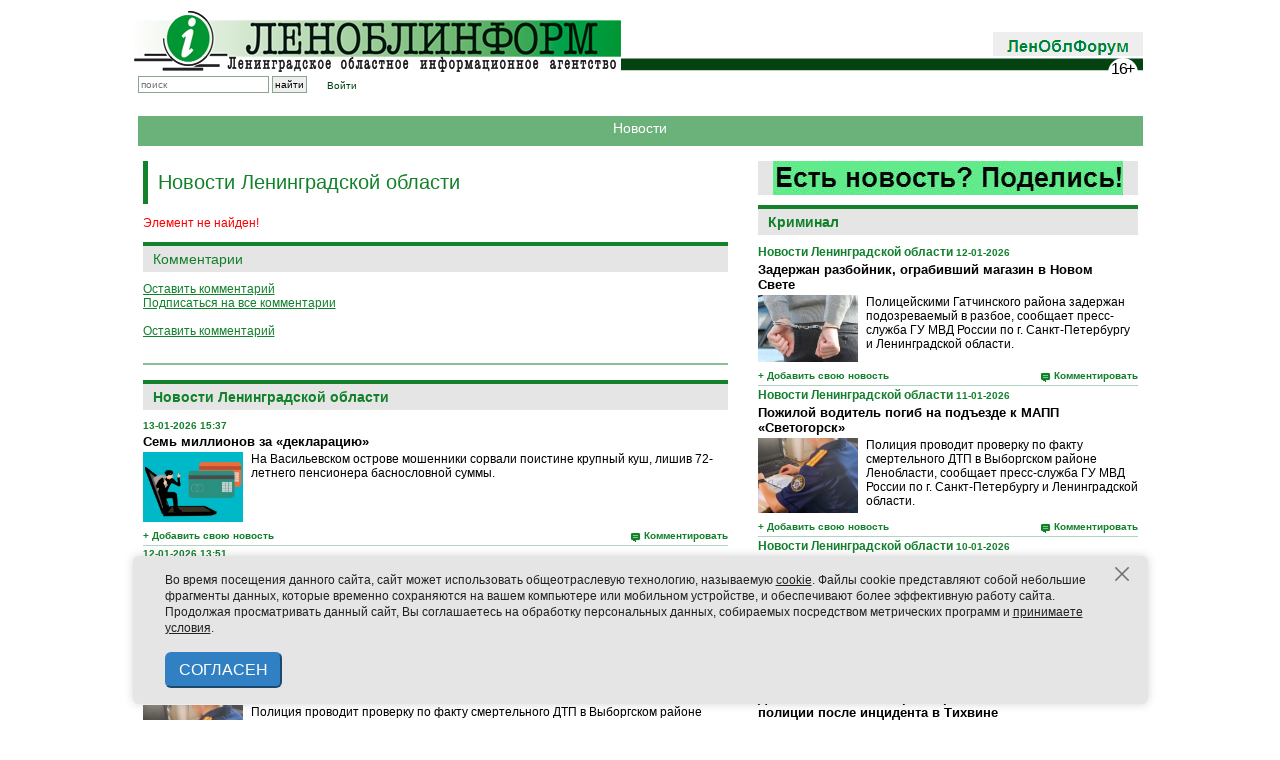

--- FILE ---
content_type: text/html; charset=UTF-8
request_url: https://lenoblinform.ru/news/zhiteli-vsevolozhskogo-rayona-ukrali-pesok-16-mln-rubley.html?PAGEN_3=2
body_size: 23312
content:
<!-- noindex -->
<!DOCTYPE html PUBLIC '-//W3C//DTD XHTML 1.0 Transitional//EN' 'http://www.w3.org/TR/xhtml1/DTD/xhtml1-transitional.dtd'>
<html xmlns='http://www.w3.org/1999/xhtml' xml:lang='ru' lang='ru'>

<head>
  <meta name='422d6506b3e31577cb17ee826841cdba' content=''>
  <meta http-equiv='X-UA-Compatible' content='IE=8'>
  <meta name="robots" content="noindex" />
  <meta http-equiv="Content-Type" content="text/html; charset=UTF-8" />
<link href="/bitrix/cache/css/s1/news/page_029a4c75f3897cef9dd2fed6cf81b7bb/page_029a4c75f3897cef9dd2fed6cf81b7bb_v1.css?1768575877265" type="text/css"  rel="stylesheet" />
<link href="/bitrix/cache/css/s1/news/template_1e7afac7acf1baa32c65fa8a3c3a6a9b/template_1e7afac7acf1baa32c65fa8a3c3a6a9b_v1.css?1768575877706" type="text/css"  data-template-style="true" rel="stylesheet" />
<script type="text/javascript">var _ba = _ba || []; _ba.push(["aid", "3c6150b82b64c7efcd080b44f746b0d6"]); _ba.push(["host", "lenoblinform.ru"]); (function() {var ba = document.createElement("script"); ba.type = "text/javascript"; ba.async = true;ba.src = (document.location.protocol == "https:" ? "https://" : "http://") + "bitrix.info/ba.js";var s = document.getElementsByTagName("script")[0];s.parentNode.insertBefore(ba, s);})();</script>


  <title>Новости</title>


  <meta http-equiv='Content-type' content='text/html; charset=utf-8' />
  <meta http-equiv='Content-Language' content='ru' />

  <style type='text/css'>
    .calend_table {
      width: 380px;
      /*  height:232px; 
  border:1px solid #008800; */
      background: #fff;
      font-family: Verdana;
      font-size: 10px;
      color: #636363;
    }

    .calend_table td {
      vertical-align: middle !important;
      color: #333333;
    }

    .days_table {
      font-family: Verdana;
      font-size: 12px;
    }

    .days,
    .days_sun,
    .days_sun_right {
      background: #6bb27a;
      color: #FFFFFF !important;
      width: 35px;
      height: 25px;
    }

    .day {
      background: #c3e0ca;
      padding-top: 10px;
      padding: 0;
    }

    .no_day {
      background: #d3f0da;
      padding-top: 10px;
      padding: 0;
    }

    .day_curr {
      background: #FFFFFF;
      color: #008800;
      font-weight: bold;
      margin-top: 10px;
      padding: 0;
      border-right: 1px solid #008800;
    }

    .day_sun,
    .day_sun_right {
      background: #b3d0ba;
    }

    .no_day_sun,
    .no_day_sun_right {
      background: #d3f0da;
    }

    .days,
    .days_sun,
    .day,
    .no_day,
    .day_curr,
    .day_sun,
    .no_day_sun {
      border-top: 1px solid #FFFFFF;
      border-right: 1px solid #FFFFFF;
      height: 25px;
    }

    .day_sun_right,
    .no_day_sun_right,
    .days_sun_right {
      border-top: 1px solid #FFFFFF;
      border-right: 0;
    }

    .navig_form1 {
      padding: 3px;
      /*  background:#DAD6CD; */
      background: #6bb27a;
    }

    .navig_form2 td {
      /*  background:#E5E0DB; */
      background: #c3e0ca;
      color: #4E4A46;
      border-top: 1px solid #FFFFFF;
      padding: 3px;
      font-weight: bold;
      font-size: 14px;
    }

    td.navig_butt {
      padding: 0 7px;
      cursor: pointer;
    }

    .mouseover,
    .mouseover a {
      background: #6bb27a;
      color: #ffffff !important;
    }

    .mouseover {
      border-top: 1px solid #FFFFFF;
      border-right: 1px solid #FFFFFF;
    }

    .mouseover_s,
    .mouseover_s a {
      background: #6bb27a;
      color: #ffffff !important;
    }

    .mouseover_s {
      border-top: 1px solid #FFFFFF;
    }

    .mouseover_c {
      background: #6bb27a;
      color: #ffffff !important;
      border-top: 1px solid #FFFFFF;
      border-right: 1px solid #FFFFFF;
    }

    .month_link a {
      text-decoration: underline;
      color: #333333;
      cursor: pointer;
    }

    .year_link a {
      text-decoration: underline;
      color: #333333;
      cursor: pointer;
    }

    .calend_table a,
    .calend_table a:hover {
      color: #333333;
      text-decoration: underline;
    }

    .day a,
    .day_sun a,
    .day_sun_right a {
      text-decoration: none;
      font-weight: bold;
    }

    .day_link {
      /*  color:#ff0;
  background-color:#f00;
  width:35px;
  height:25px; */
    }
  </style>
  <script type='text/javascript'>
    var SUB_FOLDER = '',
      NETCAT_PATH = '/netcat/';
  </script>
  <script type='text/javascript' src='/netcat/admin/js/lib.js'></script>
  <script type='text/javascript' src='/netcat/modules/calendar/calendar.js'></script>


  <link rel='icon' href='/favicon-new3.ico' type='image/x-icon' />
  <link href='/css/980px_10columns_20gutters_grid.css' rel='stylesheet' type='text/css' />
  <link href='/css/playlist.css' rel='stylesheet' type='text/css' />
  <link href='/css/main-old.css' rel='stylesheet' type='text/css' />
  <link href='/css/netcat.css' rel='stylesheet' type='text/css' />

  <style type='text/css'>
    .nc_idtab {
      border: solid 1px green;
      margin: 2px 0px;
      padding: 1px 6px;
      border-radius: 3px;
      background: #ADA;
      overflow: hidden;
    }

    .nc_idtab * {
      display: inline-block;
    }

    .nc_idtab_buttons {
      float: right;
    }

    .nc_idtab_id {
      font-weight: bold;
      font-size: 1.2em;
    }

    .nc_idtab_id * {
      margin: 0 4px;
    }

    .nc_idtab_messageid:before {
      content: '#';
      color: green;
    }

    .nc_idtab_priority:before {
      content: 'D5';
      color: green;
    }

    .nc_idtab_adduser:before {
      content: '�D';
      color: green;
    }

    .commet_info {
      position: fixed;
      height: 100%;
      width: 100%;
      top: 0;
      background: rgba(64, 96, 64, 0.8);
    }

    .commet_info div {
      position: fixed;
      width: 450px;
      height: 150px;
      background: white;
      top: 0;
      right: 0;
      bottom: 0;
      left: 0;
      margin: auto;
      border-radius: 10px;
      padding: 5px 15px;
      box-shadow: 2px 2px 12px 2px black;
      text-indent: 1em;
      text-align: justify;
    }

    h6 {
      font-family: Arial;
      border-top: 4px solid #14822c;
      padding: 5px 0px;
      margin: 0px 0px 8px 0px;
      background: #e5e5e5;
      color: #11822a;
      font-size: 14px;
      font-weight: bold;
      text-align: center;
    }
  </style>

  <script type='text/javascript' src='/js/jquery-1.7.1.min.js'></script>
  <!--<script type='text/javascript' src='/netcat/require/js/jquery-1.4.4.min.js'></script>-->
  <script type='text/javascript' src='/js/jquery.tools.min.js'></script>
  <!--<script type='text/javascript' src='/js/flowplayer-3.2.6.min.js'></script>
    <script type='text/javascript' src='/js/flowplayer.playlist-3.0.8.min.js'></script>-->
  <script type='text/javascript' src='/js/jquery.form.js'></script>
  <script type='text/javascript' src='/js/jquery.tools.effects.js'></script>

  <script type='text/javascript' src='/js/uppod.js'></script>
  <script type='text/javascript' src='/js/main.js'></script>

  <!--<script type='text/javascript' src='/js/highslide/easing_equations.js'></script>
    <script type='text/javascript' src='/js/highslide/highslide-full.packed.js'></script>
    <script type='text/javascript' src='/js/highslide/highslide.config.js' charset='utf-8'></script>-->
  <script type='text/javascript' src='/media/jsapps/heads.js'></script>

  <script type='text/javascript' src='/js/fancybox/jquery.mousewheel-3.0.4.pack.js'></script>
  <script type='text/javascript' src='/js/fancybox/jquery.fancybox-1.3.4.pack.js'></script>
  <link rel='stylesheet' type='text/css' href='/js/fancybox/jquery.fancybox-1.3.4.css' media='screen' />

  <script type="text/javascript">
    // redefine our jquery to $j
    //var $j = jQuery.noConflict(); 
    var $j = jQuery;
  </script>

</head>

<body>
  <div class='container container_10'>

    <!-- Реклама 980x90 -->
    <!--
    <div align=center>
      <div style='width:980px; height:50px; background-color:#ffa; margin:0 0 10px 0; padding:20px 0px; font-size:24px; font-weight:bold; line-height:100%; color:#f00;' align=center>РЕКЛАМНЫЙ БЛОК №1 (980x90)</div>
    </div>
    -->
    <div id='header' class='common_margin'>

      <div id='logo' class='float-left'>
        <a href='/'><img src='/images/logo.jpg' alt='Леноблинформ' title='Леноблинформ' /></a>
      </div>

      <!-- <div class='float-left' style='margin: 10px 0 0 7px'><a href='/mini-sites/sdelano/'><img src='/images/made-in-LO.jpg' style='outline: solid 1px black;'/></a></div>
       -->
      <div id='top_menu' class='float-right'>
        <div class='item end' style='padding: 0px 0px 5px'><a href='/forum/'><img src='/images/lenoblforum.gif'></a></div>
      </div>

      <div class='clear'></div>
      <!--<div class='rolling-text'><div><span>Бегущая строка</span></div></div><!---->
      <div id='subtop_menu' class='grid_6 float-right' style='margin-bottom:20px;'></div>

      <div id='sub_logo'>
        <div class='block end no-padding-right'>
          <form id='search_form' method='get' action='/search/'>
            <input type='text' id='search_box' name='q' class='search' placeholder='поиск' />
            <input type='submit' class='search_submit' value='найти' />
          </form>
        </div>
        <div class='block end no-padding-right' style='padding-left: 20px;text-decoration: none;'>
          <a href='/auth/'>Войти</a>
        </div>
        <!--
<div class='vvkp'>
<img src='/vibory.gif' />
<style>
.vvkp {
    position: relative;
    top: -16px;
    left: 185px;
}

.vvkp img {
    height: 30px;
}
</style>
</div>-->

      </div>

      <div class='clear'></div>

    </div><!-- #header -->
    <!-- content -->
    <div style='width:100%px; height:20px; background-color:#6bb27a; margin:15px 5px; color:#fff; padding:5px; font-size:14px; line-height:100%;' align=center>Новости</div><div class="clear"></div>    <!-- RIGHT COLUMN -->
    <div class="grid_4 float-right">

    
		<a href='/feedback/newsform/' style='margin-bottom: 10px;text-align: center;display: block;background: #e5e5e5;'><img src='/upload/iblock/dac/moq3bvmfucpr7q9osardqhzxhg86ht5b.gif' /></a>



      <div id='rubrics'>

                  	<div class="common-block">
		<h2><a href='/news/rubrics/crime'>Криминал</a></h2>	</div>
<div class="news">

					<div class="item " id="bx_2491629821_313645">
			<div class="pub_date">
									<b class="category"><a href='/news/lo'>Новости Ленинградской области</a></b>								12-01-2026			</div>

			<div class="clear"> </div>
			<h3><a href="/news/zaderzhan-razboynik-ograbivshiy-magazin-v-novom-svete.html" title="Задержан разбойник, ограбивший магазин в Новом Свете">Задержан разбойник, ограбивший магазин в Новом Свете</a>
							</h3>
			<div class="clear"></div>

									<img src='/upload/iblock/4db/6onqmw1agggw8yy791rj7qq6ns57pb5d.jpg' class='icon' alt='Задержан разбойник, ограбивший магазин в Новом Свете'/>			<div class="content">
				<a href="/news/zaderzhan-razboynik-ograbivshiy-magazin-v-novom-svete.html" title="Задержан разбойник, ограбивший магазин в Новом Свете">﻿Полицейскими Гатчинского района задержан подозреваемый в разбое, сообщает пресс-служба ГУ МВД России по г. Санкт-Петербургу и Ленинградской области.</a>
				<div class="clear"></div>

				<div class="add_article">
					<a href="/feedback/newsform/" onclick="return hs.htmlExpand(this, { objectType:'iframe', width:700, height:580 } )">+ Добавить свою новость</a>
				</div>
				<div class="comment">
					<span class="comment-icon"></span>
					<a href="/news/zaderzhan-razboynik-ograbivshiy-magazin-v-novom-svete.html#Comments">Комментировать</a>
				</div>
				<div class="clear"></div>

			</div>

		</div>
					<div class="item " id="bx_2491629821_313644">
			<div class="pub_date">
									<b class="category"><a href='/news/lo'>Новости Ленинградской области</a></b>								11-01-2026			</div>

			<div class="clear"> </div>
			<h3><a href="/news/pozhiloy-voditel-pogib-na-podezde-k-mapp-svetogorsk.html" title="Пожилой водитель погиб на подъезде к МАПП «Светогорск»">Пожилой водитель погиб на подъезде к МАПП «Светогорск»</a>
							</h3>
			<div class="clear"></div>

									<img src='/upload/iblock/054/kaeypmv11wbnq0fae40ik7ebshurgr3y.jpg' class='icon' alt='Пожилой водитель погиб на подъезде к МАПП «Светогорск»'/>			<div class="content">
				<a href="/news/pozhiloy-voditel-pogib-na-podezde-k-mapp-svetogorsk.html" title="Пожилой водитель погиб на подъезде к МАПП «Светогорск»">Полиция проводит проверку по факту смертельного ДТП в Выборгском районе Ленобласти, сообщает пресс-служба ГУ МВД России по г. Санкт-Петербургу и Ленинградской области.</a>
				<div class="clear"></div>

				<div class="add_article">
					<a href="/feedback/newsform/" onclick="return hs.htmlExpand(this, { objectType:'iframe', width:700, height:580 } )">+ Добавить свою новость</a>
				</div>
				<div class="comment">
					<span class="comment-icon"></span>
					<a href="/news/pozhiloy-voditel-pogib-na-podezde-k-mapp-svetogorsk.html#Comments">Комментировать</a>
				</div>
				<div class="clear"></div>

			</div>

		</div>
					<div class="item " id="bx_2491629821_313639">
			<div class="pub_date">
									<b class="category"><a href='/news/lo'>Новости Ленинградской области</a></b>								10-01-2026			</div>

			<div class="clear"> </div>
			<h3><a href="/news/zhitelya-lenoblasti-podozrevayut-v-krazhe-iz-kvartiry-v-peterburge.html" title="Жителя Ленобласти подозревают в краже из квартиры в Петербурге">Жителя Ленобласти подозревают в краже из квартиры в Петербурге</a>
							</h3>
			<div class="clear"></div>

									<img src='/upload/iblock/0d7/8y5j26jg0b2azqc2hg90b3964bv5c1su.jpg' class='icon' alt='Жителя Ленобласти подозревают в краже из квартиры в Петербурге'/>			<div class="content">
				<a href="/news/zhitelya-lenoblasti-podozrevayut-v-krazhe-iz-kvartiry-v-peterburge.html" title="Жителя Ленобласти подозревают в краже из квартиры в Петербурге">Полиция задержала подозреваемого в квартирной краже на Сенной площади, сообщает пресс-служба ГУ МВД России по г. Санкт-Петербургу и Ленинградской области.</a>
				<div class="clear"></div>

				<div class="add_article">
					<a href="/feedback/newsform/" onclick="return hs.htmlExpand(this, { objectType:'iframe', width:700, height:580 } )">+ Добавить свою новость</a>
				</div>
				<div class="comment">
					<span class="comment-icon"></span>
					<a href="/news/zhitelya-lenoblasti-podozrevayut-v-krazhe-iz-kvartiry-v-peterburge.html#Comments">Комментировать</a>
				</div>
				<div class="clear"></div>

			</div>

		</div>
					<div class="item " id="bx_2491629821_313642">
			<div class="pub_date">
									<b class="category"><a href='/news/lo'>Новости Ленинградской области</a></b>								09-01-2026			</div>

			<div class="clear"> </div>
			<h3><a href="/news/dva-zhitelya-boksitogorska-privlekli-vnimanie-politsii-posle-intsidenta-v-tikhvine.html" title="Два жителя Бокситогорска привлекли внимание полиции после инцидента в Тихвине">Два жителя Бокситогорска привлекли внимание полиции после инцидента в Тихвине</a>
							</h3>
			<div class="clear"></div>

									<img src='/upload/iblock/39e/848y25127cp15lo2p2kdbw5b8qt0757v.jpg' class='icon' alt='Два жителя Бокситогорска привлекли внимание полиции после инцидента в Тихвине'/>			<div class="content">
				<a href="/news/dva-zhitelya-boksitogorska-privlekli-vnimanie-politsii-posle-intsidenta-v-tikhvine.html" title="Два жителя Бокситогорска привлекли внимание полиции после инцидента в Тихвине">﻿Полицейскими задержан подозреваемый в стрельбе у ночного заведения в Тихвине, сообщает пресс-служба ГУ МВД России по г. Санкт-Петербургу и Ленинградской области.</a>
				<div class="clear"></div>

				<div class="add_article">
					<a href="/feedback/newsform/" onclick="return hs.htmlExpand(this, { objectType:'iframe', width:700, height:580 } )">+ Добавить свою новость</a>
				</div>
				<div class="comment">
					<span class="comment-icon"></span>
					<a href="/news/dva-zhitelya-boksitogorska-privlekli-vnimanie-politsii-posle-intsidenta-v-tikhvine.html#Comments">Комментировать</a>
				</div>
				<div class="clear"></div>

			</div>

		</div>
					<div class="item " id="bx_2491629821_313641">
			<div class="pub_date">
									<b class="category"><a href='/news/lo'>Новости Ленинградской области</a></b>								08-01-2026			</div>

			<div class="clear"> </div>
			<h3><a href="/news/dve-zhenshchiny-pogibli-v-avarii-v-gatchinskom-rayone.html" title="Две женщины погибли в аварии в Гатчинском районе">Две женщины погибли в аварии в Гатчинском районе</a>
							</h3>
			<div class="clear"></div>

									<img src='/upload/iblock/a01/ysh2fb5nnii4oajxa9yxglkmy8my8nh3.png' class='icon' alt='Две женщины погибли в аварии в Гатчинском районе'/>			<div class="content">
				<a href="/news/dve-zhenshchiny-pogibli-v-avarii-v-gatchinskom-rayone.html" title="Две женщины погибли в аварии в Гатчинском районе">﻿Полиция разбирается в обстоятельствах ДТП с двумя погибшими на трассе «Санкт-Петербург – Псков», сообщает пресс-служба ГУ МВД России по г. Санкт-Петербургу и Ленинградской области.</a>
				<div class="clear"></div>

				<div class="add_article">
					<a href="/feedback/newsform/" onclick="return hs.htmlExpand(this, { objectType:'iframe', width:700, height:580 } )">+ Добавить свою новость</a>
				</div>
				<div class="comment">
					<span class="comment-icon"></span>
					<a href="/news/dve-zhenshchiny-pogibli-v-avarii-v-gatchinskom-rayone.html#Comments">Комментировать</a>
				</div>
				<div class="clear"></div>

			</div>

		</div>
					<div class="item " id="bx_2491629821_313643">
			<div class="pub_date">
									<b class="category"><a href='/news/lo'>Новости Ленинградской области</a></b>								07-01-2026			</div>

			<div class="clear"> </div>
			<h3><a href="/news/v-g-telmana-15-letniy-shkolnik-do-smerti-izbil-35-letnego-znakomogo.html" title="В г. Тельмана 15-летний школьник до смерти избил 35-летнего знакомого">В г. Тельмана 15-летний школьник до смерти избил 35-летнего знакомого</a>
							</h3>
			<div class="clear"></div>

									<img src='/upload/iblock/412/mnrsx5nede130qzbj56pafi33q0mc7fj.jpeg' class='icon' alt='В г. Тельмана 15-летний школьник до смерти избил 35-летнего знакомого'/>			<div class="content">
				<a href="/news/v-g-telmana-15-letniy-shkolnik-do-smerti-izbil-35-letnego-znakomogo.html" title="В г. Тельмана 15-летний школьник до смерти избил 35-летнего знакомого">﻿В Тосненском районе задержан несовершеннолетний по подозрению в причинении тяжкого вреда здоровью, повлекшего по неосторожности смерть человека, сообщает пресс-служба СУ Следственного комитета РФ по Ленинградской области.</a>
				<div class="clear"></div>

				<div class="add_article">
					<a href="/feedback/newsform/" onclick="return hs.htmlExpand(this, { objectType:'iframe', width:700, height:580 } )">+ Добавить свою новость</a>
				</div>
				<div class="comment">
					<span class="comment-icon"></span>
					<a href="/news/v-g-telmana-15-letniy-shkolnik-do-smerti-izbil-35-letnego-znakomogo.html#Comments">Комментировать</a>
				</div>
				<div class="clear"></div>

			</div>

		</div>
					<div class="item " id="bx_2491629821_313636">
			<div class="pub_date">
									<b class="category"><a href='/news/lo'>Новости Ленинградской области</a></b>								06-01-2026			</div>

			<div class="clear"> </div>
			<h3><a href="/news/v-klopitsakh-posle-pozhara-obnaruzhili-tela-dvukh-muzhchin.html" title="В Клопицах после пожара обнаружили тела двух мужчин">В Клопицах после пожара обнаружили тела двух мужчин</a>
							</h3>
			<div class="clear"></div>

									<img src='/upload/iblock/a69/b123d7shoniyxgsnqyb7av8a4i4rbh0a.jpeg' class='icon' alt='В Клопицах после пожара обнаружили тела двух мужчин'/>			<div class="content">
				<a href="/news/v-klopitsakh-posle-pozhara-obnaruzhili-tela-dvukh-muzhchin.html" title="В Клопицах после пожара обнаружили тела двух мужчин">В Волосовском районе после пожара возбуждено уголовное дело по признакам преступления, предусмотренного ч. 3 ст. 109 УК РФ &#40;причинение смерти по неосторожности двум лицам&#41;, сообщает пресс-служба СУ Следственного комитета РФ по Ленинградской области.</a>
				<div class="clear"></div>

				<div class="add_article">
					<a href="/feedback/newsform/" onclick="return hs.htmlExpand(this, { objectType:'iframe', width:700, height:580 } )">+ Добавить свою новость</a>
				</div>
				<div class="comment">
					<span class="comment-icon"></span>
					<a href="/news/v-klopitsakh-posle-pozhara-obnaruzhili-tela-dvukh-muzhchin.html#Comments">Комментировать</a>
				</div>
				<div class="clear"></div>

			</div>

		</div>
					<div class="item " id="bx_2491629821_313640">
			<div class="pub_date">
									<b class="category"><a href='/news/lo'>Новости Ленинградской области</a></b>								05-01-2026			</div>

			<div class="clear"> </div>
			<h3><a href="/news/okhota-v-kingiseppskoe-rayone-zavershilas-gibelyu-cheloveka.html" title="Охота в Кингисеппское районе завершилась гибелью человека">Охота в Кингисеппское районе завершилась гибелью человека</a>
							</h3>
			<div class="clear"></div>

									<img src='/upload/iblock/90a/pt76c1d2rb44ig82t948cqbq2wf844te.jpeg' class='icon' alt='Охота в Кингисеппское районе завершилась гибелью человека'/>			<div class="content">
				<a href="/news/okhota-v-kingiseppskoe-rayone-zavershilas-gibelyu-cheloveka.html" title="Охота в Кингисеппское районе завершилась гибелью человека">﻿Кингисеппским межрайонным следственным отделом в отношении 27-летнего мужчины возбуждено уголовное дело по признакам преступления, предусмотренного ч. 1 ст. 109 УК РФ &#40;причинение смерти по неосторожности&#41;, сообщает пресс-служба СУ Следственного комитета РФ по Ленинградской области.</a>
				<div class="clear"></div>

				<div class="add_article">
					<a href="/feedback/newsform/" onclick="return hs.htmlExpand(this, { objectType:'iframe', width:700, height:580 } )">+ Добавить свою новость</a>
				</div>
				<div class="comment">
					<span class="comment-icon"></span>
					<a href="/news/okhota-v-kingiseppskoe-rayone-zavershilas-gibelyu-cheloveka.html#Comments">Комментировать</a>
				</div>
				<div class="clear"></div>

			</div>

		</div>
					<div class="item " id="bx_2491629821_313637">
			<div class="pub_date">
									<b class="category"><a href='/news/lo'>Новости Ленинградской области</a></b>								05-01-2026			</div>

			<div class="clear"> </div>
			<h3><a href="/news/v-derevne-kovashi-pyanyy-okhotnik-ustroil-strelbu-po-mashine-skoroy-pomoshchi.html" title="В деревне Коваши пьяный охотник устроил стрельбу по машине скорой помощи">В деревне Коваши пьяный охотник устроил стрельбу по машине скорой помощи</a>
							</h3>
			<div class="clear"></div>

									<img src='/upload/iblock/5bd/rv02thpcgze7hvgrexcod0gm3t7vhiu1.png' class='icon' alt='В деревне Коваши пьяный охотник устроил стрельбу по машине скорой помощи'/>			<div class="content">
				<a href="/news/v-derevne-kovashi-pyanyy-okhotnik-ustroil-strelbu-po-mashine-skoroy-pomoshchi.html" title="В деревне Коваши пьяный охотник устроил стрельбу по машине скорой помощи">В Ленобласти сотрудники СОБР Росгвардии задержали нетрезвого гражданина, напавшего на бригаду скорой помощи, сообщает пресс-служба ГУ ФСВ Нацгвардии РФ по г. Санкт-Петербургу и Ленинградской области.</a>
				<div class="clear"></div>

				<div class="add_article">
					<a href="/feedback/newsform/" onclick="return hs.htmlExpand(this, { objectType:'iframe', width:700, height:580 } )">+ Добавить свою новость</a>
				</div>
				<div class="comment">
					<span class="comment-icon"></span>
					<a href="/news/v-derevne-kovashi-pyanyy-okhotnik-ustroil-strelbu-po-mashine-skoroy-pomoshchi.html#Comments">Комментировать</a>
				</div>
				<div class="clear"></div>

			</div>

		</div>
					<div class="item " id="bx_2491629821_313638">
			<div class="pub_date">
									<b class="category"><a href='/news/lo'>Новости Ленинградской области</a></b>								04-01-2026			</div>

			<div class="clear"> </div>
			<h3><a href="/news/v-kommunare-muzhchina-podozrevaetsya-v-ubiystve-sozhitelnitsy.html" title="В Коммунаре мужчина подозревается в убийстве сожительницы">В Коммунаре мужчина подозревается в убийстве сожительницы</a>
							</h3>
			<div class="clear"></div>

									<img src='/upload/iblock/678/rt1hmw0x40qzyt7526umpccy7yvma897.jpeg' class='icon' alt='В Коммунаре мужчина подозревается в убийстве сожительницы'/>			<div class="content">
				<a href="/news/v-kommunare-muzhchina-podozrevaetsya-v-ubiystve-sozhitelnitsy.html" title="В Коммунаре мужчина подозревается в убийстве сожительницы">﻿Следственным отделом по городу Гатчине в отношении 52-летнего мужчины возбуждено уголовное дело по ч. 1 ст. 105 УК РФ &#40;убийство&#41;, сообщает пресс-служба СУ Следственного комитета РФ по Ленинградской области.</a>
				<div class="clear"></div>

				<div class="add_article">
					<a href="/feedback/newsform/" onclick="return hs.htmlExpand(this, { objectType:'iframe', width:700, height:580 } )">+ Добавить свою новость</a>
				</div>
				<div class="comment">
					<span class="comment-icon"></span>
					<a href="/news/v-kommunare-muzhchina-podozrevaetsya-v-ubiystve-sozhitelnitsy.html#Comments">Комментировать</a>
				</div>
				<div class="clear"></div>

			</div>

		</div>
	</div>
        
      </div>
      <!---->
      <div id='nc_calendar_block'>
        <div class="common-block" style='margin:0!important; padding:0!important;'>
          <h2 style='margin:0!important;'>Календарь новостей</h2>
        </div>
        <table cellpadding='0' cellspacing='0' class='calend_table'>
  <tr valign='top'>
    <td class='navig_form1' width='10%' height='30' align='right'>
      &nbsp;
    </td>
    <td align='center' class='navig_form1'><select onchange='nc_calendar_generate(19, this.value, 2026); return false;'>
          <option value='1' selected>Январь</option>
          <option value='2' >Февраль</option>
          <option value='3' >Март</option>
          <option value='4' >Апрель</option>
          <option value='5' >Май</option>
          <option value='6' >Июнь</option>
          <option value='7' >Июль</option>
          <option value='8' >Август</option>
          <option value='9' >Сентябрь</option>
          <option value='10' >Октябрь</option>
          <option value='11' >Ноябрь</option>
          <option value='12' >Декабрь</option>
      </select><select onchange='nc_calendar_generate(19, 1, this.value); return false;'>
          <option value='2018' >2018</option>
          <option value='2019' >2019</option>
          <option value='2020' >2020</option>
          <option value='2021' >2021</option>
          <option value='2022' >2022</option>
          <option value='2023' >2023</option>
          <option value='2024' >2024</option>
          <option value='2025' >2025</option>
          <option value='2026' selected>2026</option>
      </select> </td>
    <td class='navig_form1' width='10%' height='30' align='right'>
      <img src='/netcat/modules/calendar/images/loading-std.gif' style='display:none;' id='ImgWaiting' alt='waiting' title='waiting' />
    </td>
  </tr>
  <tr valign='top'>
    <td colspan='3'><table cellpadding='0' cellspacing='0' class='navig_form2' width='100%'>
  <tr>
    <td align='left' class='navig_butt'>
      <img src='/netcat/modules/calendar/images/left-arrow-std.gif' onclick='nc_calendar_generate(22, 12, 2025); return false;' alt='март' title='март' />
    </td>
    <td align='center' class='navig_date'>
      <span class='month_link'><a href='/news/2026/1/'>Январь</a></span>
      <span class='year_link'><a href='/news/2026/'>2026</a></span>
    </td>
    <td align='right' class='navig_butt'>
      <img src='/netcat/modules/calendar/images/right-arrow-std.gif' onclick='nc_calendar_generate(16, 02, 2026); return false;' alt='май' title='май' />
    </td>
  </tr>
</table></td>
  </tr>
  <tr>
    <td colspan='3'><table cellpadding='0' cellspacing='0' width='100%' class='days_table'><tr><td align="center" class="days">Пн</td><td align="center" class="days">Вт</td><td align="center" class="days">Ср</td><td align="center" class="days">Чт</td><td align="center" class="days">Пт</td><td align='center' class='days_sun'>Сб</td><td align='center' class='days_sun'>Вс</td></tr><tr><td class='no_day_sun'>&nbsp;</td><td class='no_day_sun'>&nbsp;</td><td class='no_day_sun'>&nbsp;</td><td class="day" align="center" onmouseover="this.className=&quot;mouseover&quot;" onmouseout="this.className=&quot;day&quot;">1</td><td class="day" align="center" onmouseover="this.className=&quot;mouseover&quot;" onmouseout="this.className=&quot;day&quot;">2</td><td class="day" align="center" onmouseover="this.className=&quot;mouseover&quot;" onmouseout="this.className=&quot;day&quot;">3</td><td class='day' align='center' onmouseover='this.className="mouseover"' onmouseout='this.className="day"'><a href='/news/2026/1/4/'>
              <div class='day_link'>4</div>
            </a></a></td></tr><tr class='calendar_table_number'>
<td class='day' align='center' onmouseover='this.className="mouseover"' onmouseout='this.className="day"'><a href='/news/2026/1/5/'>
              <div class='day_link'>5</div>
            </a></a></td><td class='day' align='center' onmouseover='this.className="mouseover"' onmouseout='this.className="day"'><a href='/news/2026/1/6/'>
              <div class='day_link'>6</div>
            </a></a></td><td class='day' align='center' onmouseover='this.className="mouseover"' onmouseout='this.className="day"'><a href='/news/2026/1/7/'>
              <div class='day_link'>7</div>
            </a></a></td><td class='day' align='center' onmouseover='this.className="mouseover"' onmouseout='this.className="day"'><a href='/news/2026/1/8/'>
              <div class='day_link'>8</div>
            </a></a></td><td class='day' align='center' onmouseover='this.className="mouseover"' onmouseout='this.className="day"'><a href='/news/2026/1/9/'>
              <div class='day_link'>9</div>
            </a></a></td><td class='day' align='center' onmouseover='this.className="mouseover"' onmouseout='this.className="day"'><a href='/news/2026/1/10/'>
              <div class='day_link'>10</div>
            </a></a></td><td class='day' align='center' onmouseover='this.className="mouseover"' onmouseout='this.className="day"'><a href='/news/2026/1/11/'>
              <div class='day_link'>11</div>
            </a></a></td></tr><tr class='calendar_table_number'>
<td class='day' align='center' onmouseover='this.className="mouseover"' onmouseout='this.className="day"'><a href='/news/2026/1/12/'>
              <div class='day_link'>12</div>
            </a></a></td><td class='day' align='center' onmouseover='this.className="mouseover"' onmouseout='this.className="day"'><a href='/news/2026/1/13/'>
              <div class='day_link'>13</div>
            </a></a></td><td class='day' align='center' onmouseover='this.className="mouseover"' onmouseout='this.className="day"'><a href='/news/2026/1/14/'>
              <div class='day_link'>14</div>
            </a></a></td><td class='day' align='center' onmouseover='this.className="mouseover"' onmouseout='this.className="day"'><a href='/news/2026/1/15/'>
              <div class='day_link'>15</div>
            </a></a></td><td class="day" align="center" onmouseover="this.className=&quot;mouseover&quot;" onmouseout="this.className=&quot;day&quot;">16</td><td class="day" align="center" onmouseover="this.className=&quot;mouseover&quot;" onmouseout="this.className=&quot;day&quot;">17</td><td class="day" align="center" onmouseover="this.className=&quot;mouseover&quot;" onmouseout="this.className=&quot;day&quot;">18</td></tr><tr class='calendar_table_number'>
<td class="day" align="center" onmouseover="this.className=&quot;mouseover&quot;" onmouseout="this.className=&quot;day&quot;">19</td><td class="day" align="center" onmouseover="this.className=&quot;mouseover&quot;" onmouseout="this.className=&quot;day&quot;">20</td><td class="day" align="center" onmouseover="this.className=&quot;mouseover&quot;" onmouseout="this.className=&quot;day&quot;">21</td><td class="day" align="center" onmouseover="this.className=&quot;mouseover&quot;" onmouseout="this.className=&quot;day&quot;">22</td><td class="day" align="center" onmouseover="this.className=&quot;mouseover&quot;" onmouseout="this.className=&quot;day&quot;">23</td><td class="day" align="center" onmouseover="this.className=&quot;mouseover&quot;" onmouseout="this.className=&quot;day&quot;">24</td><td class="day" align="center" onmouseover="this.className=&quot;mouseover&quot;" onmouseout="this.className=&quot;day&quot;">25</td></tr><tr class='calendar_table_number'>
<td class="day" align="center" onmouseover="this.className=&quot;mouseover&quot;" onmouseout="this.className=&quot;day&quot;">26</td><td class="day" align="center" onmouseover="this.className=&quot;mouseover&quot;" onmouseout="this.className=&quot;day&quot;">27</td><td class="day" align="center" onmouseover="this.className=&quot;mouseover&quot;" onmouseout="this.className=&quot;day&quot;">28</td><td class="day" align="center" onmouseover="this.className=&quot;mouseover&quot;" onmouseout="this.className=&quot;day&quot;">29</td><td class="day" align="center" onmouseover="this.className=&quot;mouseover&quot;" onmouseout="this.className=&quot;day&quot;">30</td><td class="day" align="center" onmouseover="this.className=&quot;mouseover&quot;" onmouseout="this.className=&quot;day&quot;">31</td><tr>
  <td class='no_day'>&nbsp;</td>
  <td class='no_day'>&nbsp;</td>
  <td class='no_day'>&nbsp;</td>
  <td class='no_day'>&nbsp;</td>
  <td class='no_day'>&nbsp;</td>
  <td class='no_day_sun'>&nbsp;</td>
  <td class='no_day_sun_right'>&nbsp;</td>
</tr></table></td>
  </tr>
</table>      </div>
      <input type='hidden' id='calendar_cc' value='' />
      <input type='hidden' id='calendar_theme' value='4' />
      <input type='hidden' id='calendar_field' value='Date' />
      <input type='hidden' id='calendar_filled' value='' />
      <input type='hidden' id='calendar_querydate' value='' />

      <br><br>
<!-- Yandex.RTB R-A-108018-1 -->
<div id="yandex_rtb_R-A-108018-1"></div>
<script type="text/javascript">
    (function(w, d, n, s, t) {
        w[n] = w[n] || [];
        w[n].push(function() {
            Ya.Context.AdvManager.render({
                blockId: "R-A-108018-1",
                renderTo: "yandex_rtb_R-A-108018-1",
                async: true
            });
        });
        t = d.getElementsByTagName("script")[0];
        s = d.createElement("script");
        s.type = "text/javascript";
        s.src = "//an.yandex.ru/system/context.js";
        s.async = true;
        t.parentNode.insertBefore(s, t);
    })(this, this.document, "yandexContextAsyncCallbacks");
</script>




    </div><!-- END: RIGHT COLUMN -->

    <!-- LEFT COLUMN -->
    <div class="fluid fluid_2columns">
      <div class="marginfix">&nbsp;1234567890</div>
      <!-- /noindex -->
      <!-- content -->
      <div class="fluid_content_wrapper">
        <h1 class='page-title'>Новости Ленинградской области</h1>
<p><font class="errortext">Элемент не найден!</font></p>

<div class="news_detail">
	<script src='/netcat/modules/comments/comments.js' type='text/javascript' language='JavaScript'></script>
	<script language='JavaScript' type='text/javascript' src='/netcat/admin/js/bbcode.js'></script>
	<script type='text/javascript'>
		nc_commentsObj0_299869 = new nc_Comments({
			'message_ib': 19,
			'message_cc': '0',
			'message_id': '299869',
			'template_id': '0',
			'add_block': escape("<div><input type=\'hidden\' id=\'comment_photo\' name=\'comment_photo\'></input><input type=\'hidden\' id=\'comment_file\' name=\'comment_file\'></input><div hidden>|0|0|</div>	<div id=\'comment_guest_block\'>		Ваше имя:<br>		<span id=\'%GUEST_NAME_ID\'><input type=\'text\' name=\'%GUEST_NAME_ID\'></span><br>		Ваш e-mail:<br>		<span id=\'%GUEST_EMAIL_ID\'><input type=\'text\' name=\'%GUEST_EMAIL_ID\'></span>	</div><br>	<div id=\'comment_text_block\'>		Комментарий: <br>		<textarea id=\'%TEXTAREA_ID\' name=\'%TEXTAREA_ID\' style=\'width:450px; height:150px;\'>%TEXTAREA_VALUE</textarea>	</div><br>	<div style=\'width:450px;margin:5px;\'>		<button id=\'%SUBMIT_BUTTON_ID\' name=\'%SUBMIT_BUTTON_ID\'>Отправить комментарий</button>		<button onclick=\'%CANCEL_BUTTON_ACTION\' id=\'%CANCEL_BUTTON_ID\' name=\'%CANCEL_BUTTON_ID\'>Отменить</button>	</div></div>"),
			'edit_block': escape("<div><div style=\'margin:5px 0\'>    <select class=\'nc_bbcode_bar_size\' onChange=\"insert_bbcode(\'this\',\'%FORM_ID\',\'%TEXTAREA_ID\', \'[SIZE=\' + this.value + \']\', \'[/SIZE]\'); this.selectedIndex=0;\"  name=\'bb_fontsize\' title=\'Размер шрифта\' onMouseOver=\"show_bbcode_tips(\'this\',\'%FORM_ID\',\'%TEXTAREA_ID\',\'Размер шрифта: [SIZE=8]маленький текст[/SIZE]\');\"><option value=\'\'>-- размер --<option value=\'8\'>8px<option value=\'10\'>10px<option value=\'12\'>12px<option value=\'14\'>14px<option value=\'16\'>16px<option value=\'18\'>18px<option value=\'20\'>20px<option value=\'22\'>22px<option value=\'24\'>24px</select><a href=\'#\' onClick=\"show_color_buttons(\'%TEXTAREA_ID\'); return false;\" id=\'nc_bbcode_color_button_%TEXTAREA_ID\' onMouseOver=\"show_bbcode_tips(\'this\',\'%FORM_ID\',\'%TEXTAREA_ID\',\'Цвет шрифта: [COLOR=FF0000]текст[/COLOR]\');\"><img src=\'/images/i_color.gif\' alt=\'Цвет шрифта\' class=\'nc_bbcode_wicon\'></a><a href=\'#\' onClick=\"show_smile_buttons(\'%TEXTAREA_ID\'); return false;\" id=\'nc_bbcode_smile_button_%TEXTAREA_ID\' onMouseOver=\"show_bbcode_tips(\'this\',\'%FORM_ID\',\'%TEXTAREA_ID\',\'Вставить смайлик\');\"><img src=\'/images/i_smile.gif\' alt=\'Смайлы\' class=\'nc_bbcode_wicon\'></a><a href=\'#\' onClick=\"insert_bbcode(\'this\',\'%FORM_ID\',\'%TEXTAREA_ID\',\'[B]\',\'[/B]\'); return false;\" onMouseOver=\"show_bbcode_tips(\'this\',\'%FORM_ID\',\'%TEXTAREA_ID\',\'Жирный шрифт: [B]текст[/B]\');\"><img src=\'/images/i_bold.gif\' alt=\'Жирный\' class=\'nc_bbcode_icon\'></a><a href=\'#\' onClick=\"insert_bbcode(\'this\',\'%FORM_ID\',\'%TEXTAREA_ID\',\'[I]\',\'[/I]\'); return false;\" onMouseOver=\"show_bbcode_tips(\'this\',\'%FORM_ID\',\'%TEXTAREA_ID\',\'Наклонный шрифт: [I]текст[/I]\');\"><img src=\'/images/i_italy.gif\' alt=\'Курсив\' class=\'nc_bbcode_icon\'></a><a href=\'#\' onClick=\"insert_bbcode(\'this\',\'%FORM_ID\',\'%TEXTAREA_ID\',\'[U]\',\'[/U]\'); return false;\" onMouseOver=\"show_bbcode_tips(\'this\',\'%FORM_ID\',\'%TEXTAREA_ID\',\'Подчёркнутый шрифт: [U]текст[/U]\');\"><img src=\'/images/i_underline.gif\' alt=\'Подчёркнутый\' class=\'nc_bbcode_icon\'></a><a href=\'#\' onClick=\"insert_bbcode(\'this\',\'%FORM_ID\',\'%TEXTAREA_ID\',\'[S]\',\'[/S]\'); return false;\" onMouseOver=\"show_bbcode_tips(\'this\',\'%FORM_ID\',\'%TEXTAREA_ID\',\'Зачёркнутый шрифт: [S]текст[/S]\');\"><img src=\'/images/i_strike.gif\' alt=\'Зачёркнутый\' class=\'nc_bbcode_icon\'></a><a href=\'#\' onClick=\"insert_bbcode(\'this\',\'%FORM_ID\',\'%TEXTAREA_ID\',\'[LIST]\',\'[/LIST]\'); return false;\" onMouseOver=\"show_bbcode_tips(\'this\',\'%FORM_ID\',\'%TEXTAREA_ID\',\'Элемент списка: [LIST]текст[/LIST]\');\"><img src=\'/images/i_list.gif\' alt=\'Элемент списка\' class=\'nc_bbcode_icon\'></a><a href=\'#\' onClick=\"insert_bbcode(\'this\',\'%FORM_ID\',\'%TEXTAREA_ID\',\'[QUOTE]\',\'[/QUOTE]\'); return false;\" onMouseOver=\"show_bbcode_tips(\'this\',\'%FORM_ID\',\'%TEXTAREA_ID\',\'Цитата: [QUOTE]текст[/QUOTE]\');\"><img src=\'/images/i_quote.gif\' alt=\'Цитата\' class=\'nc_bbcode_icon\'></a><a href=\'#\' onClick=\"insert_bbcode(\'this\',\'%FORM_ID\',\'%TEXTAREA_ID\',\'[CODE]\',\'[/CODE]\'); return false;\" onMouseOver=\"show_bbcode_tips(\'this\',\'%FORM_ID\',\'%TEXTAREA_ID\',\'Код: [CODE]код[/CODE]\');\"><img src=\'/images/i_code.gif\' alt=\'Код\' class=\'nc_bbcode_icon\'></a><a href=\'#\' onClick=\"insert_bbcode(\'this\',\'%FORM_ID\',\'%TEXTAREA_ID\',\'[IMG=\\\'http://\\\']\',\'\'); return false;\" onMouseOver=\"show_bbcode_tips(\'this\',\'%FORM_ID\',\'%TEXTAREA_ID\',\'Вставить картинку: [IMG=http://адрес_картинки]\');\"><img src=\'/images/i_picture.gif\' alt=\'Изображение\' class=\'nc_bbcode_icon\'></a><a href=\'#\' onClick=\"insert_bbcode(\'this\',\'%FORM_ID\',\'%TEXTAREA_ID\',\'[URL=\\\'http://\\\']\',\'[/URL]\'); return false;\" onMouseOver=\"show_bbcode_tips(\'this\',\'%FORM_ID\',\'%TEXTAREA_ID\',\'Вставить ссылку: [URL=http://адрес_ссылки]описание[/URL]\');\"><img src=\'/images/i_link.gif\' alt=\'Ссылка\' class=\'nc_bbcode_icon\'></a>  <input type=\'text\' name=\'bbcode_helpbox_%TEXTAREA_ID\' value=\'Подсказка: выше расположены кнопки быстрого форматирования\' class=\'nc_bbcode_helpbox nc_no_\' />    </div><div id=\'color_buttons_%TEXTAREA_ID\' class=\'nc_bbcode_colors\' style=\'display:none;\'><div class=\'nc_bbcode_color_top\'><input type=\'button\' value=\'\' class=\'nc_bbcode_color\' style=\'background:#770000;\' onClick=\"insert_bbcode(\'this\',\'%FORM_ID\',\'%TEXTAREA_ID\', \'[COLOR=770000]\', \'[/COLOR]\'); show_color_buttons(\'%TEXTAREA_ID\');\" /><input type=\'button\' value=\'\' class=\'nc_bbcode_color\' style=\'background:#BB0000;\' onClick=\"insert_bbcode(\'this\',\'%FORM_ID\',\'%TEXTAREA_ID\', \'[COLOR=BB0000]\', \'[/COLOR]\'); show_color_buttons(\'%TEXTAREA_ID\');\" /><input type=\'button\' value=\'\' class=\'nc_bbcode_color\' style=\'background:#FF0000;\' onClick=\"insert_bbcode(\'this\',\'%FORM_ID\',\'%TEXTAREA_ID\', \'[COLOR=FF0000]\', \'[/COLOR]\'); show_color_buttons(\'%TEXTAREA_ID\');\" /><input type=\'button\' value=\'\' class=\'nc_bbcode_color\' style=\'background:#007700;\' onClick=\"insert_bbcode(\'this\',\'%FORM_ID\',\'%TEXTAREA_ID\', \'[COLOR=007700]\', \'[/COLOR]\'); show_color_buttons(\'%TEXTAREA_ID\');\" /><input type=\'button\' value=\'\' class=\'nc_bbcode_color\' style=\'background:#00BB00;\' onClick=\"insert_bbcode(\'this\',\'%FORM_ID\',\'%TEXTAREA_ID\', \'[COLOR=00BB00]\', \'[/COLOR]\'); show_color_buttons(\'%TEXTAREA_ID\');\" /><input type=\'button\' value=\'\' class=\'nc_bbcode_color\' style=\'background:#00FF00;\' onClick=\"insert_bbcode(\'this\',\'%FORM_ID\',\'%TEXTAREA_ID\', \'[COLOR=00FF00]\', \'[/COLOR]\'); show_color_buttons(\'%TEXTAREA_ID\');\" /><input type=\'button\' value=\'\' class=\'nc_bbcode_color\' style=\'background:#000077;\' onClick=\"insert_bbcode(\'this\',\'%FORM_ID\',\'%TEXTAREA_ID\', \'[COLOR=000077]\', \'[/COLOR]\'); show_color_buttons(\'%TEXTAREA_ID\');\" /><input type=\'button\' value=\'\' class=\'nc_bbcode_color\' style=\'background:#0000BB;\' onClick=\"insert_bbcode(\'this\',\'%FORM_ID\',\'%TEXTAREA_ID\', \'[COLOR=0000BB]\', \'[/COLOR]\'); show_color_buttons(\'%TEXTAREA_ID\');\" /><input type=\'button\' value=\'\' class=\'nc_bbcode_color\' style=\'background:#0000FF;\' onClick=\"insert_bbcode(\'this\',\'%FORM_ID\',\'%TEXTAREA_ID\', \'[COLOR=0000FF]\', \'[/COLOR]\'); show_color_buttons(\'%TEXTAREA_ID\');\" /><input type=\'button\' value=\'\' class=\'nc_bbcode_color\' style=\'background:#000000;\' onClick=\"insert_bbcode(\'this\',\'%FORM_ID\',\'%TEXTAREA_ID\', \'[COLOR=000000]\', \'[/COLOR]\'); show_color_buttons(\'%TEXTAREA_ID\');\" /></div><div class=\'nc_bbcode_color\'><input type=\'button\' value=\'\' class=\'nc_bbcode_color\' style=\'background:#779900;\' onClick=\"insert_bbcode(\'this\',\'%FORM_ID\',\'%TEXTAREA_ID\', \'[COLOR=779900]\', \'[/COLOR]\'); show_color_buttons(\'%TEXTAREA_ID\');\" /><input type=\'button\' value=\'\' class=\'nc_bbcode_color\' style=\'background:#BB9900;\' onClick=\"insert_bbcode(\'this\',\'%FORM_ID\',\'%TEXTAREA_ID\', \'[COLOR=BB9900]\', \'[/COLOR]\'); show_color_buttons(\'%TEXTAREA_ID\');\" /><input type=\'button\' value=\'\' class=\'nc_bbcode_color\' style=\'background:#FF9900;\' onClick=\"insert_bbcode(\'this\',\'%FORM_ID\',\'%TEXTAREA_ID\', \'[COLOR=FF9900]\', \'[/COLOR]\'); show_color_buttons(\'%TEXTAREA_ID\');\" /><input type=\'button\' value=\'\' class=\'nc_bbcode_color\' style=\'background:#007799;\' onClick=\"insert_bbcode(\'this\',\'%FORM_ID\',\'%TEXTAREA_ID\', \'[COLOR=007799]\', \'[/COLOR]\'); show_color_buttons(\'%TEXTAREA_ID\');\" /><input type=\'button\' value=\'\' class=\'nc_bbcode_color\' style=\'background:#00BB99;\' onClick=\"insert_bbcode(\'this\',\'%FORM_ID\',\'%TEXTAREA_ID\', \'[COLOR=00BB99]\', \'[/COLOR]\'); show_color_buttons(\'%TEXTAREA_ID\');\" /><input type=\'button\' value=\'\' class=\'nc_bbcode_color\' style=\'background:#00FF99;\' onClick=\"insert_bbcode(\'this\',\'%FORM_ID\',\'%TEXTAREA_ID\', \'[COLOR=00FF99]\', \'[/COLOR]\'); show_color_buttons(\'%TEXTAREA_ID\');\" /><input type=\'button\' value=\'\' class=\'nc_bbcode_color\' style=\'background:#990077;\' onClick=\"insert_bbcode(\'this\',\'%FORM_ID\',\'%TEXTAREA_ID\', \'[COLOR=990077]\', \'[/COLOR]\'); show_color_buttons(\'%TEXTAREA_ID\');\" /><input type=\'button\' value=\'\' class=\'nc_bbcode_color\' style=\'background:#9900BB;\' onClick=\"insert_bbcode(\'this\',\'%FORM_ID\',\'%TEXTAREA_ID\', \'[COLOR=9900BB]\', \'[/COLOR]\'); show_color_buttons(\'%TEXTAREA_ID\');\" /><input type=\'button\' value=\'\' class=\'nc_bbcode_color\' style=\'background:#9900FF;\' onClick=\"insert_bbcode(\'this\',\'%FORM_ID\',\'%TEXTAREA_ID\', \'[COLOR=9900FF]\', \'[/COLOR]\'); show_color_buttons(\'%TEXTAREA_ID\');\" /><input type=\'button\' value=\'\' class=\'nc_bbcode_color_white\' style=\'background:#FFFFFF;\' onClick=\"insert_bbcode(\'this\',\'%FORM_ID\',\'%TEXTAREA_ID\', \'[COLOR=FFFFFF]\', \'[/COLOR]\'); show_color_buttons(\'%TEXTAREA_ID\');\" /></div><div class=\'nc_bbcode_color\'><input type=\'button\' value=\'\' class=\'nc_bbcode_color\' style=\'background:#77CC00;\' onClick=\"insert_bbcode(\'this\',\'%FORM_ID\',\'%TEXTAREA_ID\', \'[COLOR=77CC00]\', \'[/COLOR]\'); show_color_buttons(\'%TEXTAREA_ID\');\" /><input type=\'button\' value=\'\' class=\'nc_bbcode_color\' style=\'background:#BBCC00;\' onClick=\"insert_bbcode(\'this\',\'%FORM_ID\',\'%TEXTAREA_ID\', \'[COLOR=BBCC00]\', \'[/COLOR]\'); show_color_buttons(\'%TEXTAREA_ID\');\" /><input type=\'button\' value=\'\' class=\'nc_bbcode_color\' style=\'background:#FFCC00;\' onClick=\"insert_bbcode(\'this\',\'%FORM_ID\',\'%TEXTAREA_ID\', \'[COLOR=FFCC00]\', \'[/COLOR]\'); show_color_buttons(\'%TEXTAREA_ID\');\" /><input type=\'button\' value=\'\' class=\'nc_bbcode_color\' style=\'background:#0077CC;\' onClick=\"insert_bbcode(\'this\',\'%FORM_ID\',\'%TEXTAREA_ID\', \'[COLOR=0077CC]\', \'[/COLOR]\'); show_color_buttons(\'%TEXTAREA_ID\');\" /><input type=\'button\' value=\'\' class=\'nc_bbcode_color\' style=\'background:#00BBCC;\' onClick=\"insert_bbcode(\'this\',\'%FORM_ID\',\'%TEXTAREA_ID\', \'[COLOR=00BBCC]\', \'[/COLOR]\'); show_color_buttons(\'%TEXTAREA_ID\');\" /><input type=\'button\' value=\'\' class=\'nc_bbcode_color\' style=\'background:#00FFCC;\' onClick=\"insert_bbcode(\'this\',\'%FORM_ID\',\'%TEXTAREA_ID\', \'[COLOR=00FFCC]\', \'[/COLOR]\'); show_color_buttons(\'%TEXTAREA_ID\');\" /><input type=\'button\' value=\'\' class=\'nc_bbcode_color\' style=\'background:#CC0077;\' onClick=\"insert_bbcode(\'this\',\'%FORM_ID\',\'%TEXTAREA_ID\', \'[COLOR=CC0077]\', \'[/COLOR]\'); show_color_buttons(\'%TEXTAREA_ID\');\" /><input type=\'button\' value=\'\' class=\'nc_bbcode_color\' style=\'background:#CC00BB;\' onClick=\"insert_bbcode(\'this\',\'%FORM_ID\',\'%TEXTAREA_ID\', \'[COLOR=CC00BB]\', \'[/COLOR]\'); show_color_buttons(\'%TEXTAREA_ID\');\" /><input type=\'button\' value=\'\' class=\'nc_bbcode_color\' style=\'background:#CC00FF;\' onClick=\"insert_bbcode(\'this\',\'%FORM_ID\',\'%TEXTAREA_ID\', \'[COLOR=CC00FF]\', \'[/COLOR]\'); show_color_buttons(\'%TEXTAREA_ID\');\" /><input type=\'button\' value=\'\' class=\'nc_bbcode_color\' style=\'background:#999999;\' onClick=\"insert_bbcode(\'this\',\'%FORM_ID\',\'%TEXTAREA_ID\', \'[COLOR=999999]\', \'[/COLOR]\'); show_color_buttons(\'%TEXTAREA_ID\');\" /></div></div><div id=\'smile_buttons_%TEXTAREA_ID\' class=\'nc_bbcode_smiles\' style=\'display:none;\'><div class=\'nc_bbcode_smile_top\'><input type=\'button\' value=\'\' onclick=\"insert_bbcode(\'this\',\'%FORM_ID\',\'%TEXTAREA_ID\', \':)\', \'\'); show_smile_buttons(\'%TEXTAREA_ID\');\" class=\'nc_bbcode_smile\' style=\'background:url(/images/smiles/smile.gif) no-repeat center;\' /><input type=\'button\' value=\'\' onclick=\"insert_bbcode(\'this\',\'%FORM_ID\',\'%TEXTAREA_ID\', \':D\', \'\'); show_smile_buttons(\'%TEXTAREA_ID\');\" class=\'nc_bbcode_smile\' style=\'background:url(/images/smiles/bigsmile.gif) no-repeat center;\' /><input type=\'button\' value=\'\' onclick=\"insert_bbcode(\'this\',\'%FORM_ID\',\'%TEXTAREA_ID\', \':grin:\', \'\'); show_smile_buttons(\'%TEXTAREA_ID\');\" class=\'nc_bbcode_smile\' style=\'background:url(/images/smiles/grin.gif) no-repeat center;\' /><input type=\'button\' value=\'\' onclick=\"insert_bbcode(\'this\',\'%FORM_ID\',\'%TEXTAREA_ID\', \':laugh:\', \'\'); show_smile_buttons(\'%TEXTAREA_ID\');\" class=\'nc_bbcode_smile\' style=\'background:url(/images/smiles/laugh.gif) no-repeat center;\' /><input type=\'button\' value=\'\' onclick=\"insert_bbcode(\'this\',\'%FORM_ID\',\'%TEXTAREA_ID\', \':proud:\', \'\'); show_smile_buttons(\'%TEXTAREA_ID\');\" class=\'nc_bbcode_smile\' style=\'background:url(/images/smiles/proud.gif) no-repeat center;\' /></div><div class=\'nc_bbcode_smile\'><input type=\'button\' value=\'\' onclick=\"insert_bbcode(\'this\',\'%FORM_ID\',\'%TEXTAREA_ID\', \':yes:\', \'\'); show_smile_buttons(\'%TEXTAREA_ID\');\" class=\'nc_bbcode_smile\' style=\'background:url(/images/smiles/yes.gif) no-repeat center;\' /><input type=\'button\' value=\'\' onclick=\"insert_bbcode(\'this\',\'%FORM_ID\',\'%TEXTAREA_ID\', \':wink:\', \'\'); show_smile_buttons(\'%TEXTAREA_ID\');\" class=\'nc_bbcode_smile\' style=\'background:url(/images/smiles/wink.gif) no-repeat center;\' /><input type=\'button\' value=\'\' onclick=\"insert_bbcode(\'this\',\'%FORM_ID\',\'%TEXTAREA_ID\', \':cool:\', \'\'); show_smile_buttons(\'%TEXTAREA_ID\');\" class=\'nc_bbcode_smile\' style=\'background:url(/images/smiles/cool.gif) no-repeat center;\' /><input type=\'button\' value=\'\' onclick=\"insert_bbcode(\'this\',\'%FORM_ID\',\'%TEXTAREA_ID\', \':eyes:\', \'\'); show_smile_buttons(\'%TEXTAREA_ID\');\" class=\'nc_bbcode_smile\' style=\'background:url(/images/smiles/rolleyes.gif) no-repeat center;\' /><input type=\'button\' value=\'\' onclick=\"insert_bbcode(\'this\',\'%FORM_ID\',\'%TEXTAREA_ID\', \':lookdown:\', \'\'); show_smile_buttons(\'%TEXTAREA_ID\');\" class=\'nc_bbcode_smile\' style=\'background:url(/images/smiles/lookdown.gif) no-repeat center;\' /></div><div class=\'nc_bbcode_smile\'><input type=\'button\' value=\'\' onclick=\"insert_bbcode(\'this\',\'%FORM_ID\',\'%TEXTAREA_ID\', \':(\', \'\'); show_smile_buttons(\'%TEXTAREA_ID\');\" class=\'nc_bbcode_smile\' style=\'background:url(/images/smiles/sad.gif) no-repeat center;\' /><input type=\'button\' value=\'\' onclick=\"insert_bbcode(\'this\',\'%FORM_ID\',\'%TEXTAREA_ID\', \':spy:\', \'\'); show_smile_buttons(\'%TEXTAREA_ID\');\" class=\'nc_bbcode_smile\' style=\'background:url(/images/smiles/suspicious.gif) no-repeat center;\' /><input type=\'button\' value=\'\' onclick=\"insert_bbcode(\'this\',\'%FORM_ID\',\'%TEXTAREA_ID\', \':angry:\', \'\'); show_smile_buttons(\'%TEXTAREA_ID\');\" class=\'nc_bbcode_smile\' style=\'background:url(/images/smiles/angry.gif) no-repeat center;\' /><input type=\'button\' value=\'\' onclick=\"insert_bbcode(\'this\',\'%FORM_ID\',\'%TEXTAREA_ID\', \':bad:\', \'\'); show_smile_buttons(\'%TEXTAREA_ID\');\" class=\'nc_bbcode_smile\' style=\'background:url(/images/smiles/shakefist.gif) no-repeat center;\' /><input type=\'button\' value=\'\' onclick=\"insert_bbcode(\'this\',\'%FORM_ID\',\'%TEXTAREA_ID\', \':stern:\', \'\'); show_smile_buttons(\'%TEXTAREA_ID\');\" class=\'nc_bbcode_smile\' style=\'background:url(/images/smiles/stern.gif) no-repeat center;\' /></div><div class=\'nc_bbcode_smile\'><input type=\'button\' value=\'\' onclick=\"insert_bbcode(\'this\',\'%FORM_ID\',\'%TEXTAREA_ID\', \':kiss:\', \'\'); show_smile_buttons(\'%TEXTAREA_ID\');\" class=\'nc_bbcode_smile\' style=\'background:url(/images/smiles/kiss.gif) no-repeat center;\' /><input type=\'button\' value=\'\' onclick=\"insert_bbcode(\'this\',\'%FORM_ID\',\'%TEXTAREA_ID\', \':think:\', \'\'); show_smile_buttons(\'%TEXTAREA_ID\');\" class=\'nc_bbcode_smile\' style=\'background:url(/images/smiles/think.gif) no-repeat center;\' /><input type=\'button\' value=\'\' onclick=\"insert_bbcode(\'this\',\'%FORM_ID\',\'%TEXTAREA_ID\', \':yep:\', \'\'); show_smile_buttons(\'%TEXTAREA_ID\');\" class=\'nc_bbcode_smile\' style=\'background:url(/images/smiles/thumbsup.gif) no-repeat center;\' /><input type=\'button\' value=\'\' onclick=\"insert_bbcode(\'this\',\'%FORM_ID\',\'%TEXTAREA_ID\', \':sick:\', \'\'); show_smile_buttons(\'%TEXTAREA_ID\');\" class=\'nc_bbcode_smile\' style=\'background:url(/images/smiles/sick.gif) no-repeat center;\' /><input type=\'button\' value=\'\' onclick=\"insert_bbcode(\'this\',\'%FORM_ID\',\'%TEXTAREA_ID\', \':no:\', \'\'); show_smile_buttons(\'%TEXTAREA_ID\');\" class=\'nc_bbcode_smile\' style=\'background:url(/images/smiles/no.gif) no-repeat center;\' /></div><div class=\'nc_bbcode_smile\'><input type=\'button\' value=\'\' onclick=\"insert_bbcode(\'this\',\'%FORM_ID\',\'%TEXTAREA_ID\', \':cantlook:\', \'\'); show_smile_buttons(\'%TEXTAREA_ID\');\" class=\'nc_bbcode_smile\' style=\'background:url(/images/smiles/cantlook.gif) no-repeat center;\' /><input type=\'button\' value=\'\' onclick=\"insert_bbcode(\'this\',\'%FORM_ID\',\'%TEXTAREA_ID\', \':doh:\', \'\'); show_smile_buttons(\'%TEXTAREA_ID\');\" class=\'nc_bbcode_smile\' style=\'background:url(/images/smiles/doh.gif) no-repeat center;\' /><input type=\'button\' value=\'\' onclick=\"insert_bbcode(\'this\',\'%FORM_ID\',\'%TEXTAREA_ID\', \':out:\', \'\'); show_smile_buttons(\'%TEXTAREA_ID\');\" class=\'nc_bbcode_smile\' style=\'background:url(/images/smiles/knockedout.gif) no-repeat center;\' /><input type=\'button\' value=\'\' onclick=\"insert_bbcode(\'this\',\'%FORM_ID\',\'%TEXTAREA_ID\', \':eyeup:\', \'\'); show_smile_buttons(\'%TEXTAREA_ID\');\" class=\'nc_bbcode_smile\' style=\'background:url(/images/smiles/eyeup.gif) no-repeat center;\' /><input type=\'button\' value=\'\' onclick=\"insert_bbcode(\'this\',\'%FORM_ID\',\'%TEXTAREA_ID\', \':shh:\', \'\'); show_smile_buttons(\'%TEXTAREA_ID\');\" class=\'nc_bbcode_smile\' style=\'background:url(/images/smiles/shh.gif) no-repeat center;\' /></div><div class=\'nc_bbcode_smile\'><input type=\'button\' value=\'\' onclick=\"insert_bbcode(\'this\',\'%FORM_ID\',\'%TEXTAREA_ID\', \':evil:\', \'\'); show_smile_buttons(\'%TEXTAREA_ID\');\" class=\'nc_bbcode_smile\' style=\'background:url(/images/smiles/evil.gif) no-repeat center;\' /><input type=\'button\' value=\'\' onclick=\"insert_bbcode(\'this\',\'%FORM_ID\',\'%TEXTAREA_ID\', \':upset:\', \'\'); show_smile_buttons(\'%TEXTAREA_ID\');\" class=\'nc_bbcode_smile\' style=\'background:url(/images/smiles/upset.gif) no-repeat center;\' /><input type=\'button\' value=\'\' onclick=\"insert_bbcode(\'this\',\'%FORM_ID\',\'%TEXTAREA_ID\', \':undecided:\', \'\'); show_smile_buttons(\'%TEXTAREA_ID\');\" class=\'nc_bbcode_smile\' style=\'background:url(/images/smiles/undecided.gif) no-repeat center;\' /><input type=\'button\' value=\'\' onclick=\"insert_bbcode(\'this\',\'%FORM_ID\',\'%TEXTAREA_ID\', \':cry:\', \'\'); show_smile_buttons(\'%TEXTAREA_ID\');\" class=\'nc_bbcode_smile\' style=\'background:url(/images/smiles/cry.gif) no-repeat center;\' /><input type=\'button\' value=\'\' onclick=\"insert_bbcode(\'this\',\'%FORM_ID\',\'%TEXTAREA_ID\', \':unsure:\', \'\'); show_smile_buttons(\'%TEXTAREA_ID\');\" class=\'nc_bbcode_smile\' style=\'background:url(/images/smiles/unsure.gif) no-repeat center;\' /></div></div><textarea id=\'%TEXTAREA_ID\' name=\'%TEXTAREA_ID\' style=\'width:50%\'>%TEXTAREA_VALUE</textarea><br/><button id=\'%SUBMIT_BUTTON_ID\' name=\'%SUBMIT_BUTTON_ID\'>Обновить</button> <button onclick=\'%CANCEL_BUTTON_ACTION\' id=\'%CANCEL_BUTTON_ID\' name=\'%CANCEL_BUTTON_ID\'>Отменить</button></div>"),
			'delete_block': escape("<div style=\'margin:5px 0;\'><button id=\'%SUBMIT_BUTTON_ID\' name=\'%SUBMIT_BUTTON_ID\'>Удалить</button> <button onclick=\'%CANCEL_BUTTON_ACTION\' id=\'%CANCEL_BUTTON_ID\' name=\'%CANCEL_BUTTON_ID\'>Отменить</button></div>"),
			'last_updated': '1768791398',
			'MODULE_PATH': '/netcat/modules/comments/',
			'LOADING': 'Подождите, идёт загрузка...',
			'SUBSCRIBE_TO_ALL': 'подписаться на все комментарии',
			'UNSUBSCRIBE_FROM_ALL': 'отписаться от всех комментариев',
			'edit_access': 'disable',
			'delete_access': 'disable',
			'all_comments_id': [],
			'show_addform': '0',
			'show_name': '1',
			'show_email': '1',
			'premoderation': '0',
			'sorting': '1',
			'premodtext': escape("<div style=\'color:#455445\'><p>Ваш комментарий будет опубликован через некоторое время, без предварительного редактирования и проверки.Ответственность за содержание комментария несет пользователь, его разместивший.</p><p>«Леноблинформ» не несет ответственности за содержание комментариев пользователей, в соответствии с п. 23. Постановления Пленума Верховного Суда Российской Федерации от 15 июня 2010 г. N 16 г. &quot;О практике применения судами Закона Российской Федерации &quot;О средствах массовой информации&quot;.</p></div>"),
			'new_comments_id': []
		});
	</script>
	<!--noindex-->
	<div class='common-block'>
		<h2>Комментарии</h2>
	</div>
	<a href='#' id='nc_commentsReply0_299869_0' onclick='nc_commentsObj0_299869.Form(0); return false;' style='color:#13802d;'>Оставить комментарий</a><br>
	<a href="#" id="nc_comments_subscribe0_299869_0" onclick="nc_commentsObj0_299869.Subscribe(0); return false;" style="color:#13802d;">Подписаться на все комментарии</a>
<br><br>
	<div id='nc_commentID0_299869_0' class='comments'>
				<a href='#' id='nc_commentsReply0_299869_0' onclick='nc_commentsObj0_299869.Form(0); return false;' style='color:#13802d;'>Оставить комментарий</a>
	</div>
	<div style='clear:both;'></div>
	<!--/noindex-->
	<div id='nc_comments_nav' class='pagination'>
					</div>
</div>

	<div class="common-block">
		<h2>Новости Ленинградской области</h2>	</div>
<div class="news">

					<div class="item " id="bx_3817107563_313628">
			<div class="pub_date">
																	13-01-2026 15:37			</div>

			<div class="clear"> </div>
			<h3><a href="/news/sem-millionov-za-deklaratsiyu.html" title="Семь миллионов за «декларацию»">Семь миллионов за «декларацию»</a>
							</h3>
			<div class="clear"></div>

									<img src='/upload/iblock/788/a5f8ye0ibixhx687a1wofnc7vmpo59v3.jpg' class='icon' alt='Семь миллионов за «декларацию»'/>			<div class="content">
				<a href="/news/sem-millionov-za-deklaratsiyu.html" title="Семь миллионов за «декларацию»"><p>
	 На Васильевском острове мошенники сорвали поистине крупный куш, лишив 72-летнего пенсионера баснословной суммы.
</p>
 <br></a>
				<div class="clear"></div>

				<div class="add_article">
					<a href="/feedback/newsform/" onclick="return hs.htmlExpand(this, { objectType:'iframe', width:700, height:580 } )">+ Добавить свою новость</a>
				</div>
				<div class="comment">
					<span class="comment-icon"></span>
					<a href="/news/sem-millionov-za-deklaratsiyu.html#Comments">Комментировать</a>
				</div>
				<div class="clear"></div>

			</div>

		</div>
					<div class="item " id="bx_3817107563_313645">
			<div class="pub_date">
																	12-01-2026 13:51			</div>

			<div class="clear"> </div>
			<h3><a href="/news/zaderzhan-razboynik-ograbivshiy-magazin-v-novom-svete.html" title="Задержан разбойник, ограбивший магазин в Новом Свете">Задержан разбойник, ограбивший магазин в Новом Свете</a>
							</h3>
			<div class="clear"></div>

									<img src='/upload/iblock/4db/6onqmw1agggw8yy791rj7qq6ns57pb5d.jpg' class='icon' alt='Задержан разбойник, ограбивший магазин в Новом Свете'/>			<div class="content">
				<a href="/news/zaderzhan-razboynik-ograbivshiy-magazin-v-novom-svete.html" title="Задержан разбойник, ограбивший магазин в Новом Свете">﻿Полицейскими Гатчинского района задержан подозреваемый в разбое, сообщает пресс-служба ГУ МВД России по г. Санкт-Петербургу и Ленинградской области.</a>
				<div class="clear"></div>

				<div class="add_article">
					<a href="/feedback/newsform/" onclick="return hs.htmlExpand(this, { objectType:'iframe', width:700, height:580 } )">+ Добавить свою новость</a>
				</div>
				<div class="comment">
					<span class="comment-icon"></span>
					<a href="/news/zaderzhan-razboynik-ograbivshiy-magazin-v-novom-svete.html#Comments">Комментировать</a>
				</div>
				<div class="clear"></div>

			</div>

		</div>
					<div class="item " id="bx_3817107563_313644">
			<div class="pub_date">
																	11-01-2026 11:48			</div>

			<div class="clear"> </div>
			<h3><a href="/news/pozhiloy-voditel-pogib-na-podezde-k-mapp-svetogorsk.html" title="Пожилой водитель погиб на подъезде к МАПП «Светогорск»">Пожилой водитель погиб на подъезде к МАПП «Светогорск»</a>
							</h3>
			<div class="clear"></div>

									<img src='/upload/iblock/054/kaeypmv11wbnq0fae40ik7ebshurgr3y.jpg' class='icon' alt='Пожилой водитель погиб на подъезде к МАПП «Светогорск»'/>			<div class="content">
				<a href="/news/pozhiloy-voditel-pogib-na-podezde-k-mapp-svetogorsk.html" title="Пожилой водитель погиб на подъезде к МАПП «Светогорск»">Полиция проводит проверку по факту смертельного ДТП в Выборгском районе Ленобласти, сообщает пресс-служба ГУ МВД России по г. Санкт-Петербургу и Ленинградской области.</a>
				<div class="clear"></div>

				<div class="add_article">
					<a href="/feedback/newsform/" onclick="return hs.htmlExpand(this, { objectType:'iframe', width:700, height:580 } )">+ Добавить свою новость</a>
				</div>
				<div class="comment">
					<span class="comment-icon"></span>
					<a href="/news/pozhiloy-voditel-pogib-na-podezde-k-mapp-svetogorsk.html#Comments">Комментировать</a>
				</div>
				<div class="clear"></div>

			</div>

		</div>
					<div class="item " id="bx_3817107563_313639">
			<div class="pub_date">
																	10-01-2026 13:34			</div>

			<div class="clear"> </div>
			<h3><a href="/news/zhitelya-lenoblasti-podozrevayut-v-krazhe-iz-kvartiry-v-peterburge.html" title="Жителя Ленобласти подозревают в краже из квартиры в Петербурге">Жителя Ленобласти подозревают в краже из квартиры в Петербурге</a>
							</h3>
			<div class="clear"></div>

									<img src='/upload/iblock/0d7/8y5j26jg0b2azqc2hg90b3964bv5c1su.jpg' class='icon' alt='Жителя Ленобласти подозревают в краже из квартиры в Петербурге'/>			<div class="content">
				<a href="/news/zhitelya-lenoblasti-podozrevayut-v-krazhe-iz-kvartiry-v-peterburge.html" title="Жителя Ленобласти подозревают в краже из квартиры в Петербурге">Полиция задержала подозреваемого в квартирной краже на Сенной площади, сообщает пресс-служба ГУ МВД России по г. Санкт-Петербургу и Ленинградской области.</a>
				<div class="clear"></div>

				<div class="add_article">
					<a href="/feedback/newsform/" onclick="return hs.htmlExpand(this, { objectType:'iframe', width:700, height:580 } )">+ Добавить свою новость</a>
				</div>
				<div class="comment">
					<span class="comment-icon"></span>
					<a href="/news/zhitelya-lenoblasti-podozrevayut-v-krazhe-iz-kvartiry-v-peterburge.html#Comments">Комментировать</a>
				</div>
				<div class="clear"></div>

			</div>

		</div>
					<div class="item " id="bx_3817107563_313642">
			<div class="pub_date">
																	09-01-2026 13:43			</div>

			<div class="clear"> </div>
			<h3><a href="/news/dva-zhitelya-boksitogorska-privlekli-vnimanie-politsii-posle-intsidenta-v-tikhvine.html" title="Два жителя Бокситогорска привлекли внимание полиции после инцидента в Тихвине">Два жителя Бокситогорска привлекли внимание полиции после инцидента в Тихвине</a>
							</h3>
			<div class="clear"></div>

									<img src='/upload/iblock/39e/848y25127cp15lo2p2kdbw5b8qt0757v.jpg' class='icon' alt='Два жителя Бокситогорска привлекли внимание полиции после инцидента в Тихвине'/>			<div class="content">
				<a href="/news/dva-zhitelya-boksitogorska-privlekli-vnimanie-politsii-posle-intsidenta-v-tikhvine.html" title="Два жителя Бокситогорска привлекли внимание полиции после инцидента в Тихвине">﻿Полицейскими задержан подозреваемый в стрельбе у ночного заведения в Тихвине, сообщает пресс-служба ГУ МВД России по г. Санкт-Петербургу и Ленинградской области.</a>
				<div class="clear"></div>

				<div class="add_article">
					<a href="/feedback/newsform/" onclick="return hs.htmlExpand(this, { objectType:'iframe', width:700, height:580 } )">+ Добавить свою новость</a>
				</div>
				<div class="comment">
					<span class="comment-icon"></span>
					<a href="/news/dva-zhitelya-boksitogorska-privlekli-vnimanie-politsii-posle-intsidenta-v-tikhvine.html#Comments">Комментировать</a>
				</div>
				<div class="clear"></div>

			</div>

		</div>
					<div class="item " id="bx_3817107563_313641">
			<div class="pub_date">
																	08-01-2026 13:41			</div>

			<div class="clear"> </div>
			<h3><a href="/news/dve-zhenshchiny-pogibli-v-avarii-v-gatchinskom-rayone.html" title="Две женщины погибли в аварии в Гатчинском районе">Две женщины погибли в аварии в Гатчинском районе</a>
							</h3>
			<div class="clear"></div>

									<img src='/upload/iblock/a01/ysh2fb5nnii4oajxa9yxglkmy8my8nh3.png' class='icon' alt='Две женщины погибли в аварии в Гатчинском районе'/>			<div class="content">
				<a href="/news/dve-zhenshchiny-pogibli-v-avarii-v-gatchinskom-rayone.html" title="Две женщины погибли в аварии в Гатчинском районе">﻿Полиция разбирается в обстоятельствах ДТП с двумя погибшими на трассе «Санкт-Петербург – Псков», сообщает пресс-служба ГУ МВД России по г. Санкт-Петербургу и Ленинградской области.</a>
				<div class="clear"></div>

				<div class="add_article">
					<a href="/feedback/newsform/" onclick="return hs.htmlExpand(this, { objectType:'iframe', width:700, height:580 } )">+ Добавить свою новость</a>
				</div>
				<div class="comment">
					<span class="comment-icon"></span>
					<a href="/news/dve-zhenshchiny-pogibli-v-avarii-v-gatchinskom-rayone.html#Comments">Комментировать</a>
				</div>
				<div class="clear"></div>

			</div>

		</div>
					<div class="item " id="bx_3817107563_313627">
			<div class="pub_date">
																	07-01-2026 15:34			</div>

			<div class="clear"> </div>
			<h3><a href="/news/dalekiy-voyazh-za-skromnyy-gonorar.html" title="Далекий вояж за скромный гонорар">Далекий вояж за скромный гонорар</a>
							</h3>
			<div class="clear"></div>

									<img src='/upload/iblock/ad2/4k59124q4jli93ao80jt29w9ilk6tlli.jpg' class='icon' alt='Далекий вояж за скромный гонорар'/>			<div class="content">
				<a href="/news/dalekiy-voyazh-za-skromnyy-gonorar.html" title="Далекий вояж за скромный гонорар"><p>
	 Недолго гулял по Северной столице 22-летний «гастролер», прибывший в Петербург из солнечной Бурятии. Молодой человек решил поправить финансовое положение за счет 83-летнего жителя Бухарестской улицы.
</p>
 <br></a>
				<div class="clear"></div>

				<div class="add_article">
					<a href="/feedback/newsform/" onclick="return hs.htmlExpand(this, { objectType:'iframe', width:700, height:580 } )">+ Добавить свою новость</a>
				</div>
				<div class="comment">
					<span class="comment-icon"></span>
					<a href="/news/dalekiy-voyazh-za-skromnyy-gonorar.html#Comments">Комментировать</a>
				</div>
				<div class="clear"></div>

			</div>

		</div>
					<div class="item " id="bx_3817107563_313626">
			<div class="pub_date">
																	07-01-2026 15:30			</div>

			<div class="clear"> </div>
			<h3><a href="/news/videokamera-podvela-posobnika-moshennikov.html" title="Видеокамера подвела пособника мошенников">Видеокамера подвела пособника мошенников</a>
							</h3>
			<div class="clear"></div>

									<img src='/upload/iblock/375/qri47vjxs1qigxhc6m6qtl5je4llq6ie.jpg' class='icon' alt='Видеокамера подвела пособника мошенников'/>			<div class="content">
				<a href="/news/videokamera-podvela-posobnika-moshennikov.html" title="Видеокамера подвела пособника мошенников"><p>
	 В Ленобласти технический прогресс помог оперативникам быстро вычислить «дропа», обчистившего 85-летнего дедушку с улицы Карбышева Санкт-Петербурга.
</p></a>
				<div class="clear"></div>

				<div class="add_article">
					<a href="/feedback/newsform/" onclick="return hs.htmlExpand(this, { objectType:'iframe', width:700, height:580 } )">+ Добавить свою новость</a>
				</div>
				<div class="comment">
					<span class="comment-icon"></span>
					<a href="/news/videokamera-podvela-posobnika-moshennikov.html#Comments">Комментировать</a>
				</div>
				<div class="clear"></div>

			</div>

		</div>
					<div class="item " id="bx_3817107563_313643">
			<div class="pub_date">
																	07-01-2026 13:45			</div>

			<div class="clear"> </div>
			<h3><a href="/news/v-g-telmana-15-letniy-shkolnik-do-smerti-izbil-35-letnego-znakomogo.html" title="В г. Тельмана 15-летний школьник до смерти избил 35-летнего знакомого">В г. Тельмана 15-летний школьник до смерти избил 35-летнего знакомого</a>
							</h3>
			<div class="clear"></div>

									<img src='/upload/iblock/412/mnrsx5nede130qzbj56pafi33q0mc7fj.jpeg' class='icon' alt='В г. Тельмана 15-летний школьник до смерти избил 35-летнего знакомого'/>			<div class="content">
				<a href="/news/v-g-telmana-15-letniy-shkolnik-do-smerti-izbil-35-letnego-znakomogo.html" title="В г. Тельмана 15-летний школьник до смерти избил 35-летнего знакомого">﻿В Тосненском районе задержан несовершеннолетний по подозрению в причинении тяжкого вреда здоровью, повлекшего по неосторожности смерть человека, сообщает пресс-служба СУ Следственного комитета РФ по Ленинградской области.</a>
				<div class="clear"></div>

				<div class="add_article">
					<a href="/feedback/newsform/" onclick="return hs.htmlExpand(this, { objectType:'iframe', width:700, height:580 } )">+ Добавить свою новость</a>
				</div>
				<div class="comment">
					<span class="comment-icon"></span>
					<a href="/news/v-g-telmana-15-letniy-shkolnik-do-smerti-izbil-35-letnego-znakomogo.html#Comments">Комментировать</a>
				</div>
				<div class="clear"></div>

			</div>

		</div>
					<div class="item " id="bx_3817107563_313629">
			<div class="pub_date">
																	06-01-2026 15:40			</div>

			<div class="clear"> </div>
			<h3><a href="/news/kanikuly-v-lenoblasti-svet-rozhdestva-i-zimnie-zabavy.html" title="Каникулы в Ленобласти: свет Рождества и зимние забавы">Каникулы в Ленобласти: свет Рождества и зимние забавы</a>
							</h3>
			<div class="clear"></div>

									<img src='/upload/iblock/1a6/9tqm98t4jy6fkt0mtu084n4lt833iq48.jpg' class='icon' alt='Каникулы в Ленобласти: свет Рождества и зимние забавы'/>			<div class="content">
				<a href="/news/kanikuly-v-lenoblasti-svet-rozhdestva-i-zimnie-zabavy.html" title="Каникулы в Ленобласти: свет Рождества и зимние забавы"><p>
	 Финальный аккорд новогодних каникул, с 7 по 11 января, в 47 регионе пройдет под знаком Рождества и активного спорта. В эти дни акцент сместится на духовные традиции, семейный уют и отдых на свежем воздухе. Во всех районах области подготовлены уникальные программы: от профессиональных концертов мирового уровня до веселых соревнований по «хоккею на валенках». Предлагаем ознакомиться с графиком праздничных событий, чтобы провести остаток каникул максимально насыщенно.
</p>
 <br></a>
				<div class="clear"></div>

				<div class="add_article">
					<a href="/feedback/newsform/" onclick="return hs.htmlExpand(this, { objectType:'iframe', width:700, height:580 } )">+ Добавить свою новость</a>
				</div>
				<div class="comment">
					<span class="comment-icon"></span>
					<a href="/news/kanikuly-v-lenoblasti-svet-rozhdestva-i-zimnie-zabavy.html#Comments">Комментировать</a>
				</div>
				<div class="clear"></div>

			</div>

		</div>
					<div class="item " id="bx_3817107563_313636">
			<div class="pub_date">
																	06-01-2026 13:24			</div>

			<div class="clear"> </div>
			<h3><a href="/news/v-klopitsakh-posle-pozhara-obnaruzhili-tela-dvukh-muzhchin.html" title="В Клопицах после пожара обнаружили тела двух мужчин">В Клопицах после пожара обнаружили тела двух мужчин</a>
							</h3>
			<div class="clear"></div>

									<img src='/upload/iblock/a69/b123d7shoniyxgsnqyb7av8a4i4rbh0a.jpeg' class='icon' alt='В Клопицах после пожара обнаружили тела двух мужчин'/>			<div class="content">
				<a href="/news/v-klopitsakh-posle-pozhara-obnaruzhili-tela-dvukh-muzhchin.html" title="В Клопицах после пожара обнаружили тела двух мужчин">В Волосовском районе после пожара возбуждено уголовное дело по признакам преступления, предусмотренного ч. 3 ст. 109 УК РФ &#40;причинение смерти по неосторожности двум лицам&#41;, сообщает пресс-служба СУ Следственного комитета РФ по Ленинградской области.</a>
				<div class="clear"></div>

				<div class="add_article">
					<a href="/feedback/newsform/" onclick="return hs.htmlExpand(this, { objectType:'iframe', width:700, height:580 } )">+ Добавить свою новость</a>
				</div>
				<div class="comment">
					<span class="comment-icon"></span>
					<a href="/news/v-klopitsakh-posle-pozhara-obnaruzhili-tela-dvukh-muzhchin.html#Comments">Комментировать</a>
				</div>
				<div class="clear"></div>

			</div>

		</div>
					<div class="item " id="bx_3817107563_313640">
			<div class="pub_date">
																	05-01-2026 16:37			</div>

			<div class="clear"> </div>
			<h3><a href="/news/okhota-v-kingiseppskoe-rayone-zavershilas-gibelyu-cheloveka.html" title="Охота в Кингисеппское районе завершилась гибелью человека">Охота в Кингисеппское районе завершилась гибелью человека</a>
							</h3>
			<div class="clear"></div>

									<img src='/upload/iblock/90a/pt76c1d2rb44ig82t948cqbq2wf844te.jpeg' class='icon' alt='Охота в Кингисеппское районе завершилась гибелью человека'/>			<div class="content">
				<a href="/news/okhota-v-kingiseppskoe-rayone-zavershilas-gibelyu-cheloveka.html" title="Охота в Кингисеппское районе завершилась гибелью человека">﻿Кингисеппским межрайонным следственным отделом в отношении 27-летнего мужчины возбуждено уголовное дело по признакам преступления, предусмотренного ч. 1 ст. 109 УК РФ &#40;причинение смерти по неосторожности&#41;, сообщает пресс-служба СУ Следственного комитета РФ по Ленинградской области.</a>
				<div class="clear"></div>

				<div class="add_article">
					<a href="/feedback/newsform/" onclick="return hs.htmlExpand(this, { objectType:'iframe', width:700, height:580 } )">+ Добавить свою новость</a>
				</div>
				<div class="comment">
					<span class="comment-icon"></span>
					<a href="/news/okhota-v-kingiseppskoe-rayone-zavershilas-gibelyu-cheloveka.html#Comments">Комментировать</a>
				</div>
				<div class="clear"></div>

			</div>

		</div>
					<div class="item " id="bx_3817107563_313637">
			<div class="pub_date">
																	05-01-2026 13:27			</div>

			<div class="clear"> </div>
			<h3><a href="/news/v-derevne-kovashi-pyanyy-okhotnik-ustroil-strelbu-po-mashine-skoroy-pomoshchi.html" title="В деревне Коваши пьяный охотник устроил стрельбу по машине скорой помощи">В деревне Коваши пьяный охотник устроил стрельбу по машине скорой помощи</a>
							</h3>
			<div class="clear"></div>

									<img src='/upload/iblock/5bd/rv02thpcgze7hvgrexcod0gm3t7vhiu1.png' class='icon' alt='В деревне Коваши пьяный охотник устроил стрельбу по машине скорой помощи'/>			<div class="content">
				<a href="/news/v-derevne-kovashi-pyanyy-okhotnik-ustroil-strelbu-po-mashine-skoroy-pomoshchi.html" title="В деревне Коваши пьяный охотник устроил стрельбу по машине скорой помощи">В Ленобласти сотрудники СОБР Росгвардии задержали нетрезвого гражданина, напавшего на бригаду скорой помощи, сообщает пресс-служба ГУ ФСВ Нацгвардии РФ по г. Санкт-Петербургу и Ленинградской области.</a>
				<div class="clear"></div>

				<div class="add_article">
					<a href="/feedback/newsform/" onclick="return hs.htmlExpand(this, { objectType:'iframe', width:700, height:580 } )">+ Добавить свою новость</a>
				</div>
				<div class="comment">
					<span class="comment-icon"></span>
					<a href="/news/v-derevne-kovashi-pyanyy-okhotnik-ustroil-strelbu-po-mashine-skoroy-pomoshchi.html#Comments">Комментировать</a>
				</div>
				<div class="clear"></div>

			</div>

		</div>
					<div class="item " id="bx_3817107563_313638">
			<div class="pub_date">
																	04-01-2026 13:31			</div>

			<div class="clear"> </div>
			<h3><a href="/news/v-kommunare-muzhchina-podozrevaetsya-v-ubiystve-sozhitelnitsy.html" title="В Коммунаре мужчина подозревается в убийстве сожительницы">В Коммунаре мужчина подозревается в убийстве сожительницы</a>
							</h3>
			<div class="clear"></div>

									<img src='/upload/iblock/678/rt1hmw0x40qzyt7526umpccy7yvma897.jpeg' class='icon' alt='В Коммунаре мужчина подозревается в убийстве сожительницы'/>			<div class="content">
				<a href="/news/v-kommunare-muzhchina-podozrevaetsya-v-ubiystve-sozhitelnitsy.html" title="В Коммунаре мужчина подозревается в убийстве сожительницы">﻿Следственным отделом по городу Гатчине в отношении 52-летнего мужчины возбуждено уголовное дело по ч. 1 ст. 105 УК РФ &#40;убийство&#41;, сообщает пресс-служба СУ Следственного комитета РФ по Ленинградской области.</a>
				<div class="clear"></div>

				<div class="add_article">
					<a href="/feedback/newsform/" onclick="return hs.htmlExpand(this, { objectType:'iframe', width:700, height:580 } )">+ Добавить свою новость</a>
				</div>
				<div class="comment">
					<span class="comment-icon"></span>
					<a href="/news/v-kommunare-muzhchina-podozrevaetsya-v-ubiystve-sozhitelnitsy.html#Comments">Комментировать</a>
				</div>
				<div class="clear"></div>

			</div>

		</div>
					<div class="item " id="bx_3817107563_313594">
			<div class="pub_date">
																	26-12-2025 12:44			</div>

			<div class="clear"> </div>
			<h3><a href="/news/novosele-pod-elochku.html" title="Новоселье под елочку">Новоселье под елочку</a>
							</h3>
			<div class="clear"></div>

									<img src='/upload/iblock/ee1/6fkevolt9ml0m2nwhijamtso1b9pt9q9.jpg' class='icon' alt='Новоселье под елочку'/>			<div class="content">
				<a href="/news/novosele-pod-elochku.html" title="Новоселье под елочку"><p>
 <b>Накануне Нового года в столице Ленобласти произошло маленькое чудо. 24 декабря в Гатчинском городском доме культуры, где на время развернулась резиденция Деда Мороза, тринадцать семей получили самый долгожданный подарок – ключи от новых благоустроенных квартир.</b><b> </b>
</p>
<b> </b><br></a>
				<div class="clear"></div>

				<div class="add_article">
					<a href="/feedback/newsform/" onclick="return hs.htmlExpand(this, { objectType:'iframe', width:700, height:580 } )">+ Добавить свою новость</a>
				</div>
				<div class="comment">
					<span class="comment-icon"></span>
					<a href="/news/novosele-pod-elochku.html#Comments">Комментировать</a>
				</div>
				<div class="clear"></div>

			</div>

		</div>
					<div class="item " id="bx_3817107563_313593">
			<div class="pub_date">
																	26-12-2025 12:41			</div>

			<div class="clear"> </div>
			<h3><a href="/news/slantsy-zazhigayut-ogni.html" title="Сланцы зажигают огни">Сланцы зажигают огни</a>
							</h3>
			<div class="clear"></div>

									<img src='/upload/iblock/aed/p37tg3j25hsovm3l5srrhheftnplz3rj.jpg' class='icon' alt='Сланцы зажигают огни'/>			<div class="content">
				<a href="/news/slantsy-zazhigayut-ogni.html" title="Сланцы зажигают огни"><p>
	<b>В обновленном Доме культуры города Сланцы прошло одно из самых значимых событий уходящего года. Губернаторская елка собрала детей участников специальной военной операции из Сланцевского, Волосовского, Лужского и Кингисеппского районов, подарив им настоящий праздник и веру в чудо.</b>
</p></a>
				<div class="clear"></div>

				<div class="add_article">
					<a href="/feedback/newsform/" onclick="return hs.htmlExpand(this, { objectType:'iframe', width:700, height:580 } )">+ Добавить свою новость</a>
				</div>
				<div class="comment">
					<span class="comment-icon"></span>
					<a href="/news/slantsy-zazhigayut-ogni.html#Comments">Комментировать</a>
				</div>
				<div class="clear"></div>

			</div>

		</div>
					<div class="item " id="bx_3817107563_313595">
			<div class="pub_date">
																	25-12-2025 12:47			</div>

			<div class="clear"> </div>
			<h3><a href="/news/my-khoronili-svoyu-bednost.html" title="«Мы хоронили свою бедность»">«Мы хоронили свою бедность»</a>
							</h3>
			<div class="clear"></div>

									<img src='/upload/iblock/355/9uouttgaz9bq814kp7g2cdpjjxiiq5jh.jpg' class='icon' alt='«Мы хоронили свою бедность»'/>			<div class="content">
				<a href="/news/my-khoronili-svoyu-bednost.html" title="«Мы хоронили свою бедность»"><p>
 <b>О военном детстве на Брянщине и послевоенном трудовом фронте вспоминает читательница «Вестей» из Соснового Бора, ветеран педагогического труда, свидетель страшных и великих событий Антонина Денисовна Сковпень.</b><b> </b>
</p>
<b> </b><br></a>
				<div class="clear"></div>

				<div class="add_article">
					<a href="/feedback/newsform/" onclick="return hs.htmlExpand(this, { objectType:'iframe', width:700, height:580 } )">+ Добавить свою новость</a>
				</div>
				<div class="comment">
					<span class="comment-icon"></span>
					<a href="/news/my-khoronili-svoyu-bednost.html#Comments">Комментировать</a>
				</div>
				<div class="clear"></div>

			</div>

		</div>
					<div class="item " id="bx_3817107563_313602">
			<div class="pub_date">
																	23-12-2025 15:04			</div>

			<div class="clear"> </div>
			<h3><a href="/news/dorogu-do-izvary-privedut-v-poryadok-v-2026-godu.html" title="Дорогу до Извары приведут в порядок в 2026 году">Дорогу до Извары приведут в порядок в 2026 году</a>
							</h3>
			<div class="clear"></div>

									<img src='/upload/iblock/6b0/hzo51uxn5a4lm07839fmlo3qqb6rbpkg.jpg' class='icon' alt='Дорогу до Извары приведут в порядок в 2026 году'/>			<div class="content">
				<a href="/news/dorogu-do-izvary-privedut-v-poryadok-v-2026-godu.html" title="Дорогу до Извары приведут в порядок в 2026 году"><p>
 <b>Жительница Волосовского района Евгения с вопросом о состоянии дороги Губаницы – Извара. Именно по этой дороге туристы едут в знаменитый музей-усадьбу Николая Рериха.</b><b> </b>
</p>
<b> </b><br></a>
				<div class="clear"></div>

				<div class="add_article">
					<a href="/feedback/newsform/" onclick="return hs.htmlExpand(this, { objectType:'iframe', width:700, height:580 } )">+ Добавить свою новость</a>
				</div>
				<div class="comment">
					<span class="comment-icon"></span>
					<a href="/news/dorogu-do-izvary-privedut-v-poryadok-v-2026-godu.html#Comments">Комментировать</a>
				</div>
				<div class="clear"></div>

			</div>

		</div>
					<div class="item " id="bx_3817107563_313601">
			<div class="pub_date">
																	23-12-2025 15:02			</div>

			<div class="clear"> </div>
			<h3><a href="/news/my-dvizhenie-po-kudrovo-razoshem-polnostyu.html" title="«Мы движение по Кудрово разошьем полностью»">«Мы движение по Кудрово разошьем полностью»</a>
							</h3>
			<div class="clear"></div>

									<img src='/upload/iblock/84a/gkwv94rloz853aggu7g1erbet4suey20.jpg' class='icon' alt='«Мы движение по Кудрово разошьем полностью»'/>			<div class="content">
				<a href="/news/my-dvizhenie-po-kudrovo-razoshem-polnostyu.html" title="«Мы движение по Кудрово разошьем полностью»"><p>
 <b>Одной из самых горячих тем эфира стала транспортная ситуация в Кудрово. Местный житель Андрей Кинач эмоционально описал состояние проезда на границе с Петербургом.</b><b> </b>
</p>
<b> </b><br></a>
				<div class="clear"></div>

				<div class="add_article">
					<a href="/feedback/newsform/" onclick="return hs.htmlExpand(this, { objectType:'iframe', width:700, height:580 } )">+ Добавить свою новость</a>
				</div>
				<div class="comment">
					<span class="comment-icon"></span>
					<a href="/news/my-dvizhenie-po-kudrovo-razoshem-polnostyu.html#Comments">Комментировать</a>
				</div>
				<div class="clear"></div>

			</div>

		</div>
					<div class="item " id="bx_3817107563_313600">
			<div class="pub_date">
																	23-12-2025 15:00			</div>

			<div class="clear"> </div>
			<h3><a href="/news/kogda-otremontiruyut-dorogu-na-borodinskoe.html" title="Когда отремонтируют дорогу на Бородинское?">Когда отремонтируют дорогу на Бородинское?</a>
							</h3>
			<div class="clear"></div>

									<img src='/upload/iblock/930/j3na3wf4tumvwvpds6xmc0stnp1bz9xq.jpg' class='icon' alt='Когда отремонтируют дорогу на Бородинское?'/>			<div class="content">
				<a href="/news/kogda-otremontiruyut-dorogu-na-borodinskoe.html" title="Когда отремонтируют дорогу на Бородинское?"><p>
</p>
<p>
	<b>Жительница Ленобласти дозвонилась в эфир, чтобы уточнить сроки ремонта важной региональной трассы в Выборгском районе.</b>
</p></a>
				<div class="clear"></div>

				<div class="add_article">
					<a href="/feedback/newsform/" onclick="return hs.htmlExpand(this, { objectType:'iframe', width:700, height:580 } )">+ Добавить свою новость</a>
				</div>
				<div class="comment">
					<span class="comment-icon"></span>
					<a href="/news/kogda-otremontiruyut-dorogu-na-borodinskoe.html#Comments">Комментировать</a>
				</div>
				<div class="clear"></div>

			</div>

		</div>
	</div>
	<br />
<div class="pagination">

<b>Страницы:</b>



	
					<a class='page current'>1</a>
					
					<a class='page' href="/news/zhiteli-vsevolozhskogo-rayona-ukrali-pesok-16-mln-rubley.html?PAGEN_3=2&amp;PAGEN_2=2">2</a>
					
					<a class='page' href="/news/zhiteli-vsevolozhskogo-rayona-ukrali-pesok-16-mln-rubley.html?PAGEN_3=2&amp;PAGEN_2=3">3</a>
					
					<a class='page' href="/news/zhiteli-vsevolozhskogo-rayona-ukrali-pesok-16-mln-rubley.html?PAGEN_3=2&amp;PAGEN_2=4">4</a>
					
					<a class='page' href="/news/zhiteli-vsevolozhskogo-rayona-ukrali-pesok-16-mln-rubley.html?PAGEN_3=2&amp;PAGEN_2=5">5</a>
					
					<a class='page' href="/news/zhiteli-vsevolozhskogo-rayona-ukrali-pesok-16-mln-rubley.html?PAGEN_3=2&amp;PAGEN_2=6">6</a>
					
					<a class='page' href="/news/zhiteli-vsevolozhskogo-rayona-ukrali-pesok-16-mln-rubley.html?PAGEN_3=2&amp;PAGEN_2=7">7</a>
					
					<a class='page' href="/news/zhiteli-vsevolozhskogo-rayona-ukrali-pesok-16-mln-rubley.html?PAGEN_3=2&amp;PAGEN_2=8">8</a>
					
					<a class='page' href="/news/zhiteli-vsevolozhskogo-rayona-ukrali-pesok-16-mln-rubley.html?PAGEN_3=2&amp;PAGEN_2=9">9</a>
					
					<a class='page' href="/news/zhiteli-vsevolozhskogo-rayona-ukrali-pesok-16-mln-rubley.html?PAGEN_3=2&amp;PAGEN_2=10">10</a>
						
</div>
<br><!-- /content -->
</div>
<div class="marginfix">&nbsp;</div>
</div><!-- END: LEFT COLUMN -->
<!-- /content -->
<div class='clear'></div>





<!--1138662019482-->
<!--3a9f6b4e-->
<!--3a9f6b4e-->




<div id='footer' class='common_margin'>
  <div class='top_outer_wrapper'>
    <div class='top_inner_wrapper'>
      <div id='footer_logo' class='float-left'>
        <a href='/'><img src='/images/footer_logo.jpg' alt='Леноблинформ' title='Леноблинформ' /></a>
      </div>

      <div id='footer_top_menu' class='float-right'>
        <div class='item end'><a href='/forum/'><img src='/images/lenoblforum_f.gif'></a></div>
      </div>

      <div class='clear'></div>

    </div>
  </div><!-- wrappers -->

  <div id='footer_sub_logo'></div>

  <div class='clear'></div>

  <table class='bottom' cellspacing='0' cellpadding='0' border='0'>
    <tr>
      <td class='r1_c1'>
        Ленинградское областное информационное агентство (ЛЕНОБЛИНФОРМ) <br />
        Главный редактор: Шлыкова Маргарита Олеговна<br />
        т. (812) 408-02-28<br />
        e-mail: <a href='mailto:m.shlykova@gmail.com'>m.shlykova@gmail.com</a><br />
        <br />
        По вопросам рекламы обращаться:<br />
        т. (812) 408-02-28<br />
        e-mail: <a href='mailto:m.shlykova@gmail.com'>m.shlykova@gmail.com</a><br />
        <br />
        
      <p>
        <a href="/politiki/personal_information/">О использовании сайта и cookie</a><br>
        <a href="/politiki/privacy_policy/">Политика конфиденциальности</a><br>
        </p>
<!-- Yandex.Metrika informer --> <a href="https://metrika.yandex.ru/stat/?id=11536516&amp;from=informer" target="_blank" rel="nofollow"><img src="https://informer.yandex.ru/informer/11536516/3_1_FFFFFFFF_EFEFEFFF_0_pageviews" style="width:88px; height:31px; border:0;" alt="Яндекс.Метрика" title="Яндекс.Метрика: данные за сегодня (просмотры, визиты и уникальные посетители)" class="ym-advanced-informer" data-cid="11536516" data-lang="ru" /></a> <!-- /Yandex.Metrika informer -->
<!-- Yandex.Metrika counter -->
<script type="text/javascript"> (function (m, e, t, r, i, k, a) { m[i] = m[i] || function () { (m[i].a = m[i].a || []).push(arguments) }; m[i].l = 1 * new Date(); for (var j = 0; j < document.scripts.length; j++) { if (document.scripts[j].src === r) { return; } } k = e.createElement(t), a = e.getElementsByTagName(t)[0], k.async = 1, k.src = r, a.parentNode.insertBefore(k, a) })(window, document, "script", "https://mc.yandex.ru/metrika/tag.js", "ym"); ym(11536516, "init", { clickmap: true, trackLinks: true, accurateTrackBounce: true, trackHash: true }); </script>
<noscript>
    <div><img src="https://mc.yandex.ru/watch/11536516" style="position:absolute; left:-9999px;" alt="" /></div>
</noscript> <!-- /Yandex.Metrika counter -->

      </td>
      <td class='r1_c2'>
        <p><a rel='nofollow' href='https://goo.gl/maps/EpfTC'><img src='/images/mini70.jpg' align='right' border='1' alt='На карте' title='Найти на карте' /></a></p>
        <a href='https://www.lenoblinform.ru/contacts/'>
          <h3>Адрес редакции</h3>
          188653, Ленинградская область<br>
          Всеволожский муниципальный район<br>
          д. Сарженка, ул. Деревенская, строение 8А</a><br><br>
          e-mail: <a href='mailto:lenoblinform@gmail.com'>lenoblinform@gmail.com</a><br />
          <br>
        <br>
        <a href='https://rkn.gov.ru/mass-communications/reestr/media/?id=315293&page'><b><u>Свидетельство о регистрации средства массовой информации<br />
              Эл № ФС77-50194 от 15 июня 2012 года</u></b></a><br />
        выдано Федеральной службой по надзору в сфере связи, информационных технологий и массовых коммуникаций (Роскомнадзор)<br />
        Соучредители:<br />
        Общество с ограниченной ответственностью «Информационное агентство «Областные Вести»<br />
        Ассоциация «Совет муниципальных образований Ленинградской области»

        <p>

Во время посещения данного сайта, сайт может использовать общеотраслевую технологию, называемую <a href="/politiki/personal_information/">cookie</a>. 
Файлы cookie представляют собой небольшие фрагменты данных, которые временно сохраняются на вашем компьютере или мобильном устройстве, и обеспечивают более эффективную работу сайта. 
Продолжая просматривать данный сайт, <a href="/politiki/personal_information/">Вы соглашаетесь с использованием файлов cookie</a> и принимаете условия.

</p>

      </td>
      <td class='r1_c3'>
        На сайте использованы материалы, предоставленные газетой 'Вести'<br />
        <br />
        Полное или частичное цитирование материалов, опубликованных на сайте <a href='/'>ИА «Леноблинформ»</a>, возможно только со ссылкой на источник.<br />
        Для интернет-изданий обязательна гиперссылка на сайт <a href='/'>ИА «Леноблинформ»</a><br />
        Полное или частичное цитирование материалов РИА Новости, опубликованных на сайте ИА «Леноблинформ», допускается только с письменного согласия РИА Новости.
        <div id='foot-social'>
          <a class="vk" href='https://vk.com/leningradregion'></a>
          <a class="ok" href='https://ok.ru/group/54401948778663'></a>
        </div>
      </td>
    </tr>
    <tr>
      <td class='r2_c1'>Copyright &copy; 2003-2021 ЛЕНОБЛИНФОРМ</td>
      <td class='r2_c2'>
        <div style='text-align: center'><a href='/price-list/'><img src='/images/price-list.gif'></a></div>
      </td>
      <td class='r2_c3'><a href='/map/'>Карта сайта</a></td>
    </tr>
  </table><!-- .bottom -->

</div><!-- #footer -->

</div><!-- class='container_10' -->
<div id="agreement" class="d-none">
	<div class="container">
 <button type="button" class="btn-close btn-agreement-close" aria-label="Закрыть"></button>
		<div class="row">
			<div class="col-lg-10 col-md-10 col-sm-12">
				 Во время посещения данного сайта, сайт может использовать общеотраслевую технологию, называемую <a href="/politiki/personal_information/">cookie</a>. Файлы cookie представляют собой небольшие фрагменты данных, которые временно сохраняются на вашем компьютере или мобильном устройстве, и обеспечивают более эффективную работу сайта. Продолжая просматривать данный сайт, Вы соглашаетесь на обработку персональных данных, собираемых посредством метрических программ и <a href="/politiki/personal_information/">принимаете условия</a>.
			</div>
			<div class="col-lg-2 col-md-2 col-sm-12">
 <button class="btn btn-default btn-agreement">Согласен</button>
			</div>
		</div>
	</div>
</div>
<script>
    window.addEventListener('load', () => {
        const cookId = 'agreement'
        function getCookie(name) { let matches = document.cookie.match(new RegExp("(?:^|; )" + name.replace(/([\.$?*|{}\(\)\[\]\\\/\+^])/g, '\\$1') + "=([^;]*)")); return matches ? decodeURIComponent(matches[1]) : undefined; }
        function setCookie(name, value) { document.cookie = encodeURIComponent(name) + "=" + encodeURIComponent(value) + "; max-age=10800; path=/"; }
        document.getElementsByClassName('btn-agreement')[0].addEventListener('click', () => {
            setCookie(cookId, 1)
            document.getElementById(cookId).classList.add('d-none')
        })
        document.getElementsByClassName('btn-agreement-close')[0].addEventListener('click', () => {
            document.getElementById(cookId).classList.add('d-none')
        })
        if (getCookie(cookId) != 1) {
            document.getElementById(cookId).classList.remove('d-none')
        }
    })
</script>
<style>
    .policy-mgs .message {
        padding: 32px 0;
        font-size: 12px;
    }

    .policy-mgs .message a {
        text-decoration: underline;
    }

    #agreement {
        position: fixed;
        bottom: 16px;
        left: 0;
        right: 0;
        color: rgb(34, 34, 34);
        z-index: 10000;
    }

    #agreement.d-none {
        display: none !important;
    }

    #agreement .container {
        margin: 0 auto;
        position: relative;
    }

    #agreement .btn-close {
        box-sizing: content-box;
        width: 1em;
        height: 1em;
        padding: .25em .25em;
        color: #000;
        background: transparent url("data:image/svg+xml,%3csvg xmlns='http://www.w3.org/2000/svg' viewBox='0 0 16 16' fill='%23000'%3e%3cpath d='M.293.293a1 1 0 011.414 0L8 6.586 14.293.293a1 1 0 111.414 1.414L9.414 8l6.293 6.293a1 1 0 01-1.414 1.414L8 9.414l-6.293 6.293a1 1 0 01-1.414-1.414L6.586 8 .293 1.707a1 1 0 010-1.414z'/%3e%3c/svg%3e") center/1em auto no-repeat;
        border: 0;
        border-radius: .25rem;
        opacity: .5;
        position: absolute;
        right: 16px;
        top: 8px;
        z-index: 10001;
    }

    #agreement .btn-close:hover {
        opacity: 1;
    }

    #agreement .container .row {
        background: #e5e5e5;
        padding: 16px 0;
        font-size: 12px;
        line-height: 16px;
        box-shadow: 0 0 10px rgba(0, 0, 0, .168627451);
        border-radius: 6px
    }

    #agreement .container .row>div {
        padding: 0 2rem
    }

    #agreement .container .row a {
        color: rgb(34, 34, 34);
        font-size: 12px;
        line-height: 16px;
        text-decoration: underline
    }

    #agreement .container .row p {
        color: rgb(34, 34, 34);
        margin-bottom: 1rem
    }

    #agreement .btn-agreement {
        display: inline-block;
        padding: 6px 12px;
        margin-bottom: 0;
        text-align: center;
        white-space: nowrap;
        vertical-align: middle;
        touch-action: manipulation;
        cursor: pointer;
        -webkit-user-select: none;
        -moz-user-select: none;
        user-select: none;
        background-image: none;
        font-size: 16px;
        margin-top: 16px;
        line-height: 20px;
        border-radius: 6px;
        border-color: #3180c4;
        background-color: #3180c4;
        color: #fff;
        text-transform: uppercase;
        outline: none !important
    }

</style>
</body>

</html>
